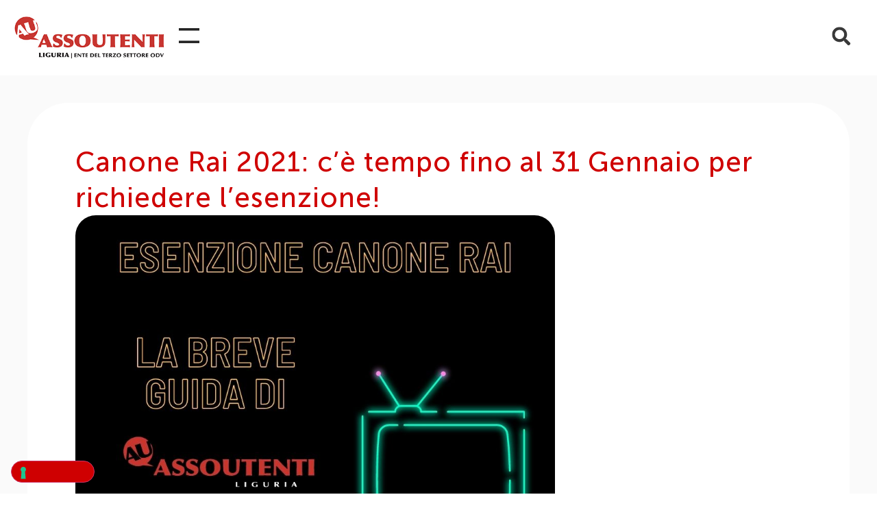

--- FILE ---
content_type: text/html; charset=UTF-8
request_url: https://www.assoutenti.liguria.it/canone-rai-2021-esenzione/
body_size: 24545
content:
<!doctype html>
<html lang="it-IT">
<head>
	<meta charset="UTF-8">
	<meta name="viewport" content="width=device-width, initial-scale=1">
	<link rel="profile" href="https://gmpg.org/xfn/11">
				<script type="text/javascript" class="_iub_cs_skip">
				var _iub = _iub || {};
				_iub.csConfiguration = _iub.csConfiguration || {};
				_iub.csConfiguration.siteId = "3152577";
				_iub.csConfiguration.cookiePolicyId = "10458464";
			</script>
			<script class="_iub_cs_skip" src="https://cs.iubenda.com/autoblocking/3152577.js"></script>
			<meta name='robots' content='index, follow, max-image-preview:large, max-snippet:-1, max-video-preview:-1' />
	<style>img:is([sizes="auto" i], [sizes^="auto," i]) { contain-intrinsic-size: 3000px 1500px }</style>
	<meta name="dlm-version" content="5.0.23">
	<!-- This site is optimized with the Yoast SEO plugin v25.1 - https://yoast.com/wordpress/plugins/seo/ -->
	<title>Esenzione Canone Rai 2021: entro quando si richiede, per chi è</title>
	<meta name="description" content="L&#039;arrivo del nuovo anno porta inevitabilmente con sé una scadenza importante: il pagamento del Canone Rai. Ma devono pagarlo proprio tutti? È prevista qualche esenzione? E soprattutto, qual è la procedura per richiedere l’esonero dal pagamento?" />
	<link rel="canonical" href="https://www.assoutenti.liguria.it/canone-rai-2021-esenzione/" />
	<meta property="og:locale" content="it_IT" />
	<meta property="og:type" content="article" />
	<meta property="og:title" content="Esenzione Canone Rai 2021: entro quando si richiede, per chi è" />
	<meta property="og:description" content="L&#039;arrivo del nuovo anno porta inevitabilmente con sé una scadenza importante: il pagamento del Canone Rai. Ma devono pagarlo proprio tutti? È prevista qualche esenzione? E soprattutto, qual è la procedura per richiedere l’esonero dal pagamento?" />
	<meta property="og:url" content="https://www.assoutenti.liguria.it/canone-rai-2021-esenzione/" />
	<meta property="og:site_name" content="Assoutenti Liguria - Tutela i diritti dei consumatori" />
	<meta property="article:published_time" content="2021-01-22T11:39:56+00:00" />
	<meta property="og:image" content="https://www.assoutenti.liguria.it/wp-content/uploads/2021/01/esenzione-canone-rai-1.jpg" />
	<meta property="og:image:width" content="940" />
	<meta property="og:image:height" content="788" />
	<meta property="og:image:type" content="image/jpeg" />
	<meta name="author" content="Redazione" />
	<meta name="twitter:card" content="summary_large_image" />
	<meta name="twitter:label1" content="Scritto da" />
	<meta name="twitter:data1" content="Redazione" />
	<meta name="twitter:label2" content="Tempo di lettura stimato" />
	<meta name="twitter:data2" content="7 minuti" />
	<script type="application/ld+json" class="yoast-schema-graph">{"@context":"https://schema.org","@graph":[{"@type":"Article","@id":"https://www.assoutenti.liguria.it/canone-rai-2021-esenzione/#article","isPartOf":{"@id":"https://www.assoutenti.liguria.it/canone-rai-2021-esenzione/"},"author":{"name":"Redazione","@id":"https://www.assoutenti.liguria.it/#/schema/person/8fce4148627fb342c784d4943b5521ff"},"headline":"Canone Rai 2021: c&#8217;è tempo fino al 31 Gennaio per richiedere l&#8217;esenzione!","datePublished":"2021-01-22T11:39:56+00:00","mainEntityOfPage":{"@id":"https://www.assoutenti.liguria.it/canone-rai-2021-esenzione/"},"wordCount":1446,"publisher":{"@id":"https://www.assoutenti.liguria.it/#organization"},"image":{"@id":"https://www.assoutenti.liguria.it/canone-rai-2021-esenzione/#primaryimage"},"thumbnailUrl":"https://www.assoutenti.liguria.it/wp-content/uploads/2021/01/esenzione-canone-rai-1.jpg","keywords":["#canoneinbolletta.it","Assoutenti","Canone Rai"],"articleSection":["News","Primo Piano"],"inLanguage":"it-IT"},{"@type":"WebPage","@id":"https://www.assoutenti.liguria.it/canone-rai-2021-esenzione/","url":"https://www.assoutenti.liguria.it/canone-rai-2021-esenzione/","name":"Esenzione Canone Rai 2021: entro quando si richiede, per chi è","isPartOf":{"@id":"https://www.assoutenti.liguria.it/#website"},"primaryImageOfPage":{"@id":"https://www.assoutenti.liguria.it/canone-rai-2021-esenzione/#primaryimage"},"image":{"@id":"https://www.assoutenti.liguria.it/canone-rai-2021-esenzione/#primaryimage"},"thumbnailUrl":"https://www.assoutenti.liguria.it/wp-content/uploads/2021/01/esenzione-canone-rai-1.jpg","datePublished":"2021-01-22T11:39:56+00:00","description":"L'arrivo del nuovo anno porta inevitabilmente con sé una scadenza importante: il pagamento del Canone Rai. Ma devono pagarlo proprio tutti? È prevista qualche esenzione? E soprattutto, qual è la procedura per richiedere l’esonero dal pagamento?","breadcrumb":{"@id":"https://www.assoutenti.liguria.it/canone-rai-2021-esenzione/#breadcrumb"},"inLanguage":"it-IT","potentialAction":[{"@type":"ReadAction","target":["https://www.assoutenti.liguria.it/canone-rai-2021-esenzione/"]}]},{"@type":"ImageObject","inLanguage":"it-IT","@id":"https://www.assoutenti.liguria.it/canone-rai-2021-esenzione/#primaryimage","url":"https://www.assoutenti.liguria.it/wp-content/uploads/2021/01/esenzione-canone-rai-1.jpg","contentUrl":"https://www.assoutenti.liguria.it/wp-content/uploads/2021/01/esenzione-canone-rai-1.jpg","width":940,"height":788},{"@type":"BreadcrumbList","@id":"https://www.assoutenti.liguria.it/canone-rai-2021-esenzione/#breadcrumb","itemListElement":[{"@type":"ListItem","position":1,"name":"Home","item":"https://www.assoutenti.liguria.it/"},{"@type":"ListItem","position":2,"name":"Canone Rai 2021: c&#8217;è tempo fino al 31 Gennaio per richiedere l&#8217;esenzione!"}]},{"@type":"WebSite","@id":"https://www.assoutenti.liguria.it/#website","url":"https://www.assoutenti.liguria.it/","name":"Assoutenti Liguria - Tutela i diritti dei consumatori","description":"Associazione no profit per la tutela dei consumatori, attività di informazione, solidarietà sociale e tutela dei diritti civili, educazione al consumo","publisher":{"@id":"https://www.assoutenti.liguria.it/#organization"},"potentialAction":[{"@type":"SearchAction","target":{"@type":"EntryPoint","urlTemplate":"https://www.assoutenti.liguria.it/?s={search_term_string}"},"query-input":{"@type":"PropertyValueSpecification","valueRequired":true,"valueName":"search_term_string"}}],"inLanguage":"it-IT"},{"@type":"Organization","@id":"https://www.assoutenti.liguria.it/#organization","name":"Assoutenti Liguria - Tutela i diritti dei consumatori","url":"https://www.assoutenti.liguria.it/","logo":{"@type":"ImageObject","inLanguage":"it-IT","@id":"https://www.assoutenti.liguria.it/#/schema/logo/image/","url":"https://www.assoutenti.liguria.it/wp-content/uploads/2022/03/logo-assoutenti-2022.jpg","contentUrl":"https://www.assoutenti.liguria.it/wp-content/uploads/2022/03/logo-assoutenti-2022.jpg","width":333,"height":106,"caption":"Assoutenti Liguria - Tutela i diritti dei consumatori"},"image":{"@id":"https://www.assoutenti.liguria.it/#/schema/logo/image/"}},{"@type":"Person","@id":"https://www.assoutenti.liguria.it/#/schema/person/8fce4148627fb342c784d4943b5521ff","name":"Redazione","sameAs":["http://assoutenti.liguria.it"],"url":"https://www.assoutenti.liguria.it/author/redazione/"}]}</script>
	<!-- / Yoast SEO plugin. -->


<link rel='dns-prefetch' href='//cdn.iubenda.com' />
<link rel='dns-prefetch' href='//www.antworks.it' />
<link rel='dns-prefetch' href='//www.googletagmanager.com' />
<link rel="alternate" type="application/rss+xml" title="Assoutenti Liguria - Tutela i diritti dei consumatori &raquo; Feed" href="https://www.assoutenti.liguria.it/feed/" />
<link rel="alternate" type="application/rss+xml" title="Assoutenti Liguria - Tutela i diritti dei consumatori &raquo; Feed dei commenti" href="https://www.assoutenti.liguria.it/comments/feed/" />
<script>
window._wpemojiSettings = {"baseUrl":"https:\/\/s.w.org\/images\/core\/emoji\/15.1.0\/72x72\/","ext":".png","svgUrl":"https:\/\/s.w.org\/images\/core\/emoji\/15.1.0\/svg\/","svgExt":".svg","source":{"concatemoji":"https:\/\/www.assoutenti.liguria.it\/wp-includes\/js\/wp-emoji-release.min.js?ver=6.8.1"}};
/*! This file is auto-generated */
!function(i,n){var o,s,e;function c(e){try{var t={supportTests:e,timestamp:(new Date).valueOf()};sessionStorage.setItem(o,JSON.stringify(t))}catch(e){}}function p(e,t,n){e.clearRect(0,0,e.canvas.width,e.canvas.height),e.fillText(t,0,0);var t=new Uint32Array(e.getImageData(0,0,e.canvas.width,e.canvas.height).data),r=(e.clearRect(0,0,e.canvas.width,e.canvas.height),e.fillText(n,0,0),new Uint32Array(e.getImageData(0,0,e.canvas.width,e.canvas.height).data));return t.every(function(e,t){return e===r[t]})}function u(e,t,n){switch(t){case"flag":return n(e,"\ud83c\udff3\ufe0f\u200d\u26a7\ufe0f","\ud83c\udff3\ufe0f\u200b\u26a7\ufe0f")?!1:!n(e,"\ud83c\uddfa\ud83c\uddf3","\ud83c\uddfa\u200b\ud83c\uddf3")&&!n(e,"\ud83c\udff4\udb40\udc67\udb40\udc62\udb40\udc65\udb40\udc6e\udb40\udc67\udb40\udc7f","\ud83c\udff4\u200b\udb40\udc67\u200b\udb40\udc62\u200b\udb40\udc65\u200b\udb40\udc6e\u200b\udb40\udc67\u200b\udb40\udc7f");case"emoji":return!n(e,"\ud83d\udc26\u200d\ud83d\udd25","\ud83d\udc26\u200b\ud83d\udd25")}return!1}function f(e,t,n){var r="undefined"!=typeof WorkerGlobalScope&&self instanceof WorkerGlobalScope?new OffscreenCanvas(300,150):i.createElement("canvas"),a=r.getContext("2d",{willReadFrequently:!0}),o=(a.textBaseline="top",a.font="600 32px Arial",{});return e.forEach(function(e){o[e]=t(a,e,n)}),o}function t(e){var t=i.createElement("script");t.src=e,t.defer=!0,i.head.appendChild(t)}"undefined"!=typeof Promise&&(o="wpEmojiSettingsSupports",s=["flag","emoji"],n.supports={everything:!0,everythingExceptFlag:!0},e=new Promise(function(e){i.addEventListener("DOMContentLoaded",e,{once:!0})}),new Promise(function(t){var n=function(){try{var e=JSON.parse(sessionStorage.getItem(o));if("object"==typeof e&&"number"==typeof e.timestamp&&(new Date).valueOf()<e.timestamp+604800&&"object"==typeof e.supportTests)return e.supportTests}catch(e){}return null}();if(!n){if("undefined"!=typeof Worker&&"undefined"!=typeof OffscreenCanvas&&"undefined"!=typeof URL&&URL.createObjectURL&&"undefined"!=typeof Blob)try{var e="postMessage("+f.toString()+"("+[JSON.stringify(s),u.toString(),p.toString()].join(",")+"));",r=new Blob([e],{type:"text/javascript"}),a=new Worker(URL.createObjectURL(r),{name:"wpTestEmojiSupports"});return void(a.onmessage=function(e){c(n=e.data),a.terminate(),t(n)})}catch(e){}c(n=f(s,u,p))}t(n)}).then(function(e){for(var t in e)n.supports[t]=e[t],n.supports.everything=n.supports.everything&&n.supports[t],"flag"!==t&&(n.supports.everythingExceptFlag=n.supports.everythingExceptFlag&&n.supports[t]);n.supports.everythingExceptFlag=n.supports.everythingExceptFlag&&!n.supports.flag,n.DOMReady=!1,n.readyCallback=function(){n.DOMReady=!0}}).then(function(){return e}).then(function(){var e;n.supports.everything||(n.readyCallback(),(e=n.source||{}).concatemoji?t(e.concatemoji):e.wpemoji&&e.twemoji&&(t(e.twemoji),t(e.wpemoji)))}))}((window,document),window._wpemojiSettings);
</script>
<style id='wp-emoji-styles-inline-css'>

	img.wp-smiley, img.emoji {
		display: inline !important;
		border: none !important;
		box-shadow: none !important;
		height: 1em !important;
		width: 1em !important;
		margin: 0 0.07em !important;
		vertical-align: -0.1em !important;
		background: none !important;
		padding: 0 !important;
	}
</style>
<link rel='stylesheet' id='wp-block-library-css' href='https://www.assoutenti.liguria.it/wp-includes/css/dist/block-library/style.min.css?ver=6.8.1' media='all' />
<link rel='stylesheet' id='jet-engine-frontend-css' href='https://www.assoutenti.liguria.it/wp-content/plugins/jet-engine/assets/css/frontend.css?ver=3.6.8' media='all' />
<style id='global-styles-inline-css'>
:root{--wp--preset--aspect-ratio--square: 1;--wp--preset--aspect-ratio--4-3: 4/3;--wp--preset--aspect-ratio--3-4: 3/4;--wp--preset--aspect-ratio--3-2: 3/2;--wp--preset--aspect-ratio--2-3: 2/3;--wp--preset--aspect-ratio--16-9: 16/9;--wp--preset--aspect-ratio--9-16: 9/16;--wp--preset--color--black: #000000;--wp--preset--color--cyan-bluish-gray: #abb8c3;--wp--preset--color--white: #ffffff;--wp--preset--color--pale-pink: #f78da7;--wp--preset--color--vivid-red: #cf2e2e;--wp--preset--color--luminous-vivid-orange: #ff6900;--wp--preset--color--luminous-vivid-amber: #fcb900;--wp--preset--color--light-green-cyan: #7bdcb5;--wp--preset--color--vivid-green-cyan: #00d084;--wp--preset--color--pale-cyan-blue: #8ed1fc;--wp--preset--color--vivid-cyan-blue: #0693e3;--wp--preset--color--vivid-purple: #9b51e0;--wp--preset--gradient--vivid-cyan-blue-to-vivid-purple: linear-gradient(135deg,rgba(6,147,227,1) 0%,rgb(155,81,224) 100%);--wp--preset--gradient--light-green-cyan-to-vivid-green-cyan: linear-gradient(135deg,rgb(122,220,180) 0%,rgb(0,208,130) 100%);--wp--preset--gradient--luminous-vivid-amber-to-luminous-vivid-orange: linear-gradient(135deg,rgba(252,185,0,1) 0%,rgba(255,105,0,1) 100%);--wp--preset--gradient--luminous-vivid-orange-to-vivid-red: linear-gradient(135deg,rgba(255,105,0,1) 0%,rgb(207,46,46) 100%);--wp--preset--gradient--very-light-gray-to-cyan-bluish-gray: linear-gradient(135deg,rgb(238,238,238) 0%,rgb(169,184,195) 100%);--wp--preset--gradient--cool-to-warm-spectrum: linear-gradient(135deg,rgb(74,234,220) 0%,rgb(151,120,209) 20%,rgb(207,42,186) 40%,rgb(238,44,130) 60%,rgb(251,105,98) 80%,rgb(254,248,76) 100%);--wp--preset--gradient--blush-light-purple: linear-gradient(135deg,rgb(255,206,236) 0%,rgb(152,150,240) 100%);--wp--preset--gradient--blush-bordeaux: linear-gradient(135deg,rgb(254,205,165) 0%,rgb(254,45,45) 50%,rgb(107,0,62) 100%);--wp--preset--gradient--luminous-dusk: linear-gradient(135deg,rgb(255,203,112) 0%,rgb(199,81,192) 50%,rgb(65,88,208) 100%);--wp--preset--gradient--pale-ocean: linear-gradient(135deg,rgb(255,245,203) 0%,rgb(182,227,212) 50%,rgb(51,167,181) 100%);--wp--preset--gradient--electric-grass: linear-gradient(135deg,rgb(202,248,128) 0%,rgb(113,206,126) 100%);--wp--preset--gradient--midnight: linear-gradient(135deg,rgb(2,3,129) 0%,rgb(40,116,252) 100%);--wp--preset--font-size--small: 13px;--wp--preset--font-size--medium: 20px;--wp--preset--font-size--large: 36px;--wp--preset--font-size--x-large: 42px;--wp--preset--spacing--20: 0.44rem;--wp--preset--spacing--30: 0.67rem;--wp--preset--spacing--40: 1rem;--wp--preset--spacing--50: 1.5rem;--wp--preset--spacing--60: 2.25rem;--wp--preset--spacing--70: 3.38rem;--wp--preset--spacing--80: 5.06rem;--wp--preset--shadow--natural: 6px 6px 9px rgba(0, 0, 0, 0.2);--wp--preset--shadow--deep: 12px 12px 50px rgba(0, 0, 0, 0.4);--wp--preset--shadow--sharp: 6px 6px 0px rgba(0, 0, 0, 0.2);--wp--preset--shadow--outlined: 6px 6px 0px -3px rgba(255, 255, 255, 1), 6px 6px rgba(0, 0, 0, 1);--wp--preset--shadow--crisp: 6px 6px 0px rgba(0, 0, 0, 1);}:root { --wp--style--global--content-size: 800px;--wp--style--global--wide-size: 1200px; }:where(body) { margin: 0; }.wp-site-blocks > .alignleft { float: left; margin-right: 2em; }.wp-site-blocks > .alignright { float: right; margin-left: 2em; }.wp-site-blocks > .aligncenter { justify-content: center; margin-left: auto; margin-right: auto; }:where(.wp-site-blocks) > * { margin-block-start: 24px; margin-block-end: 0; }:where(.wp-site-blocks) > :first-child { margin-block-start: 0; }:where(.wp-site-blocks) > :last-child { margin-block-end: 0; }:root { --wp--style--block-gap: 24px; }:root :where(.is-layout-flow) > :first-child{margin-block-start: 0;}:root :where(.is-layout-flow) > :last-child{margin-block-end: 0;}:root :where(.is-layout-flow) > *{margin-block-start: 24px;margin-block-end: 0;}:root :where(.is-layout-constrained) > :first-child{margin-block-start: 0;}:root :where(.is-layout-constrained) > :last-child{margin-block-end: 0;}:root :where(.is-layout-constrained) > *{margin-block-start: 24px;margin-block-end: 0;}:root :where(.is-layout-flex){gap: 24px;}:root :where(.is-layout-grid){gap: 24px;}.is-layout-flow > .alignleft{float: left;margin-inline-start: 0;margin-inline-end: 2em;}.is-layout-flow > .alignright{float: right;margin-inline-start: 2em;margin-inline-end: 0;}.is-layout-flow > .aligncenter{margin-left: auto !important;margin-right: auto !important;}.is-layout-constrained > .alignleft{float: left;margin-inline-start: 0;margin-inline-end: 2em;}.is-layout-constrained > .alignright{float: right;margin-inline-start: 2em;margin-inline-end: 0;}.is-layout-constrained > .aligncenter{margin-left: auto !important;margin-right: auto !important;}.is-layout-constrained > :where(:not(.alignleft):not(.alignright):not(.alignfull)){max-width: var(--wp--style--global--content-size);margin-left: auto !important;margin-right: auto !important;}.is-layout-constrained > .alignwide{max-width: var(--wp--style--global--wide-size);}body .is-layout-flex{display: flex;}.is-layout-flex{flex-wrap: wrap;align-items: center;}.is-layout-flex > :is(*, div){margin: 0;}body .is-layout-grid{display: grid;}.is-layout-grid > :is(*, div){margin: 0;}body{padding-top: 0px;padding-right: 0px;padding-bottom: 0px;padding-left: 0px;}a:where(:not(.wp-element-button)){text-decoration: underline;}:root :where(.wp-element-button, .wp-block-button__link){background-color: #32373c;border-width: 0;color: #fff;font-family: inherit;font-size: inherit;line-height: inherit;padding: calc(0.667em + 2px) calc(1.333em + 2px);text-decoration: none;}.has-black-color{color: var(--wp--preset--color--black) !important;}.has-cyan-bluish-gray-color{color: var(--wp--preset--color--cyan-bluish-gray) !important;}.has-white-color{color: var(--wp--preset--color--white) !important;}.has-pale-pink-color{color: var(--wp--preset--color--pale-pink) !important;}.has-vivid-red-color{color: var(--wp--preset--color--vivid-red) !important;}.has-luminous-vivid-orange-color{color: var(--wp--preset--color--luminous-vivid-orange) !important;}.has-luminous-vivid-amber-color{color: var(--wp--preset--color--luminous-vivid-amber) !important;}.has-light-green-cyan-color{color: var(--wp--preset--color--light-green-cyan) !important;}.has-vivid-green-cyan-color{color: var(--wp--preset--color--vivid-green-cyan) !important;}.has-pale-cyan-blue-color{color: var(--wp--preset--color--pale-cyan-blue) !important;}.has-vivid-cyan-blue-color{color: var(--wp--preset--color--vivid-cyan-blue) !important;}.has-vivid-purple-color{color: var(--wp--preset--color--vivid-purple) !important;}.has-black-background-color{background-color: var(--wp--preset--color--black) !important;}.has-cyan-bluish-gray-background-color{background-color: var(--wp--preset--color--cyan-bluish-gray) !important;}.has-white-background-color{background-color: var(--wp--preset--color--white) !important;}.has-pale-pink-background-color{background-color: var(--wp--preset--color--pale-pink) !important;}.has-vivid-red-background-color{background-color: var(--wp--preset--color--vivid-red) !important;}.has-luminous-vivid-orange-background-color{background-color: var(--wp--preset--color--luminous-vivid-orange) !important;}.has-luminous-vivid-amber-background-color{background-color: var(--wp--preset--color--luminous-vivid-amber) !important;}.has-light-green-cyan-background-color{background-color: var(--wp--preset--color--light-green-cyan) !important;}.has-vivid-green-cyan-background-color{background-color: var(--wp--preset--color--vivid-green-cyan) !important;}.has-pale-cyan-blue-background-color{background-color: var(--wp--preset--color--pale-cyan-blue) !important;}.has-vivid-cyan-blue-background-color{background-color: var(--wp--preset--color--vivid-cyan-blue) !important;}.has-vivid-purple-background-color{background-color: var(--wp--preset--color--vivid-purple) !important;}.has-black-border-color{border-color: var(--wp--preset--color--black) !important;}.has-cyan-bluish-gray-border-color{border-color: var(--wp--preset--color--cyan-bluish-gray) !important;}.has-white-border-color{border-color: var(--wp--preset--color--white) !important;}.has-pale-pink-border-color{border-color: var(--wp--preset--color--pale-pink) !important;}.has-vivid-red-border-color{border-color: var(--wp--preset--color--vivid-red) !important;}.has-luminous-vivid-orange-border-color{border-color: var(--wp--preset--color--luminous-vivid-orange) !important;}.has-luminous-vivid-amber-border-color{border-color: var(--wp--preset--color--luminous-vivid-amber) !important;}.has-light-green-cyan-border-color{border-color: var(--wp--preset--color--light-green-cyan) !important;}.has-vivid-green-cyan-border-color{border-color: var(--wp--preset--color--vivid-green-cyan) !important;}.has-pale-cyan-blue-border-color{border-color: var(--wp--preset--color--pale-cyan-blue) !important;}.has-vivid-cyan-blue-border-color{border-color: var(--wp--preset--color--vivid-cyan-blue) !important;}.has-vivid-purple-border-color{border-color: var(--wp--preset--color--vivid-purple) !important;}.has-vivid-cyan-blue-to-vivid-purple-gradient-background{background: var(--wp--preset--gradient--vivid-cyan-blue-to-vivid-purple) !important;}.has-light-green-cyan-to-vivid-green-cyan-gradient-background{background: var(--wp--preset--gradient--light-green-cyan-to-vivid-green-cyan) !important;}.has-luminous-vivid-amber-to-luminous-vivid-orange-gradient-background{background: var(--wp--preset--gradient--luminous-vivid-amber-to-luminous-vivid-orange) !important;}.has-luminous-vivid-orange-to-vivid-red-gradient-background{background: var(--wp--preset--gradient--luminous-vivid-orange-to-vivid-red) !important;}.has-very-light-gray-to-cyan-bluish-gray-gradient-background{background: var(--wp--preset--gradient--very-light-gray-to-cyan-bluish-gray) !important;}.has-cool-to-warm-spectrum-gradient-background{background: var(--wp--preset--gradient--cool-to-warm-spectrum) !important;}.has-blush-light-purple-gradient-background{background: var(--wp--preset--gradient--blush-light-purple) !important;}.has-blush-bordeaux-gradient-background{background: var(--wp--preset--gradient--blush-bordeaux) !important;}.has-luminous-dusk-gradient-background{background: var(--wp--preset--gradient--luminous-dusk) !important;}.has-pale-ocean-gradient-background{background: var(--wp--preset--gradient--pale-ocean) !important;}.has-electric-grass-gradient-background{background: var(--wp--preset--gradient--electric-grass) !important;}.has-midnight-gradient-background{background: var(--wp--preset--gradient--midnight) !important;}.has-small-font-size{font-size: var(--wp--preset--font-size--small) !important;}.has-medium-font-size{font-size: var(--wp--preset--font-size--medium) !important;}.has-large-font-size{font-size: var(--wp--preset--font-size--large) !important;}.has-x-large-font-size{font-size: var(--wp--preset--font-size--x-large) !important;}
:root :where(.wp-block-pullquote){font-size: 1.5em;line-height: 1.6;}
</style>
<link rel='stylesheet' id='contact-form-7-css' href='https://www.assoutenti.liguria.it/wp-content/plugins/contact-form-7/includes/css/styles.css?ver=6.0.6' media='all' />
<link rel='stylesheet' id='photoswipe-core-css-css' href='https://www.assoutenti.liguria.it/wp-content/plugins/photoswipe-masonry/photoswipe-dist/photoswipe.css?ver=6.8.1' media='all' />
<link rel='stylesheet' id='pswp-skin-css' href='https://www.assoutenti.liguria.it/wp-content/plugins/photoswipe-masonry/photoswipe-dist/default-skin/default-skin.css?ver=6.8.1' media='all' />
<link rel='stylesheet' id='email-before-download-css' href='https://www.assoutenti.liguria.it/wp-content/plugins/email-before-download/public/css/email-before-download-public.css?ver=6.9.8' media='all' />
<link rel='stylesheet' id='hello-elementor-css' href='https://www.assoutenti.liguria.it/wp-content/themes/hello-elementor/style.min.css?ver=3.4.1' media='all' />
<link rel='stylesheet' id='hello-elementor-theme-style-css' href='https://www.assoutenti.liguria.it/wp-content/themes/hello-elementor/theme.min.css?ver=3.4.1' media='all' />
<link rel='stylesheet' id='hello-elementor-header-footer-css' href='https://www.assoutenti.liguria.it/wp-content/themes/hello-elementor/header-footer.min.css?ver=3.4.1' media='all' />
<link rel='stylesheet' id='jet-theme-core-frontend-styles-css' href='https://www.assoutenti.liguria.it/wp-content/plugins/jet-theme-core/assets/css/frontend.css?ver=2.3.0.2' media='all' />
<link rel='stylesheet' id='elementor-frontend-css' href='https://www.assoutenti.liguria.it/wp-content/uploads/elementor/css/custom-frontend.min.css?ver=1750867578' media='all' />
<link rel='stylesheet' id='widget-image-css' href='https://www.assoutenti.liguria.it/wp-content/plugins/elementor/assets/css/widget-image.min.css?ver=3.28.4' media='all' />
<link rel='stylesheet' id='widget-nav-menu-css' href='https://www.assoutenti.liguria.it/wp-content/uploads/elementor/css/custom-pro-widget-nav-menu.min.css?ver=1750867578' media='all' />
<link rel='stylesheet' id='widget-search-form-css' href='https://www.assoutenti.liguria.it/wp-content/plugins/elementor-pro/assets/css/widget-search-form.min.css?ver=3.28.4' media='all' />
<link rel='stylesheet' id='widget-social-icons-css' href='https://www.assoutenti.liguria.it/wp-content/plugins/elementor/assets/css/widget-social-icons.min.css?ver=3.28.4' media='all' />
<link rel='stylesheet' id='e-apple-webkit-css' href='https://www.assoutenti.liguria.it/wp-content/uploads/elementor/css/custom-apple-webkit.min.css?ver=1750867578' media='all' />
<link rel='stylesheet' id='widget-divider-css' href='https://www.assoutenti.liguria.it/wp-content/plugins/elementor/assets/css/widget-divider.min.css?ver=3.28.4' media='all' />
<link rel='stylesheet' id='widget-heading-css' href='https://www.assoutenti.liguria.it/wp-content/plugins/elementor/assets/css/widget-heading.min.css?ver=3.28.4' media='all' />
<link rel='stylesheet' id='widget-post-info-css' href='https://www.assoutenti.liguria.it/wp-content/plugins/elementor-pro/assets/css/widget-post-info.min.css?ver=3.28.4' media='all' />
<link rel='stylesheet' id='widget-icon-list-css' href='https://www.assoutenti.liguria.it/wp-content/uploads/elementor/css/custom-widget-icon-list.min.css?ver=1750867578' media='all' />
<link rel='stylesheet' id='jet-blocks-css' href='https://www.assoutenti.liguria.it/wp-content/uploads/elementor/css/custom-jet-blocks.css?ver=1.3.18' media='all' />
<link rel='stylesheet' id='elementor-post-8515-css' href='https://www.assoutenti.liguria.it/wp-content/uploads/elementor/css/post-8515.css?ver=1750867579' media='all' />
<link rel='stylesheet' id='jet-tricks-frontend-css' href='https://www.assoutenti.liguria.it/wp-content/plugins/jet-tricks/assets/css/jet-tricks-frontend.css?ver=1.5.3' media='all' />
<link rel='stylesheet' id='elementor-post-8577-css' href='https://www.assoutenti.liguria.it/wp-content/uploads/elementor/css/post-8577.css?ver=1750867579' media='all' />
<link rel='stylesheet' id='elementor-post-8780-css' href='https://www.assoutenti.liguria.it/wp-content/uploads/elementor/css/post-8780.css?ver=1750867579' media='all' />
<link rel='stylesheet' id='elementor-post-8857-css' href='https://www.assoutenti.liguria.it/wp-content/uploads/elementor/css/post-8857.css?ver=1750867736' media='all' />
<style id='akismet-widget-style-inline-css'>

			.a-stats {
				--akismet-color-mid-green: #357b49;
				--akismet-color-white: #fff;
				--akismet-color-light-grey: #f6f7f7;

				max-width: 350px;
				width: auto;
			}

			.a-stats * {
				all: unset;
				box-sizing: border-box;
			}

			.a-stats strong {
				font-weight: 600;
			}

			.a-stats a.a-stats__link,
			.a-stats a.a-stats__link:visited,
			.a-stats a.a-stats__link:active {
				background: var(--akismet-color-mid-green);
				border: none;
				box-shadow: none;
				border-radius: 8px;
				color: var(--akismet-color-white);
				cursor: pointer;
				display: block;
				font-family: -apple-system, BlinkMacSystemFont, 'Segoe UI', 'Roboto', 'Oxygen-Sans', 'Ubuntu', 'Cantarell', 'Helvetica Neue', sans-serif;
				font-weight: 500;
				padding: 12px;
				text-align: center;
				text-decoration: none;
				transition: all 0.2s ease;
			}

			/* Extra specificity to deal with TwentyTwentyOne focus style */
			.widget .a-stats a.a-stats__link:focus {
				background: var(--akismet-color-mid-green);
				color: var(--akismet-color-white);
				text-decoration: none;
			}

			.a-stats a.a-stats__link:hover {
				filter: brightness(110%);
				box-shadow: 0 4px 12px rgba(0, 0, 0, 0.06), 0 0 2px rgba(0, 0, 0, 0.16);
			}

			.a-stats .count {
				color: var(--akismet-color-white);
				display: block;
				font-size: 1.5em;
				line-height: 1.4;
				padding: 0 13px;
				white-space: nowrap;
			}
		
</style>

<script  type="text/javascript" class=" _iub_cs_skip" id="iubenda-head-inline-scripts-0">
var _iub = _iub || [];
_iub.csConfiguration = {"askConsentAtCookiePolicyUpdate":true,"floatingPreferencesButtonDisplay":"bottom-left","perPurposeConsent":true,"siteId":3152577,"storage":{"type":"local_storage","useSiteId":true},"whitelabel":false,"cookiePolicyId":10458464,"lang":"it","banner":{"acceptButtonColor":"#CA2F2D","acceptButtonDisplay":true,"backgroundColor":"#FFFFFF","brandBackgroundColor":"#FFFFFF","brandTextColor":"#000000","closeButtonRejects":true,"continueWithoutAcceptingButtonCaptionColor":"#212121","continueWithoutAcceptingButtonColor":"#FFFFFF","continueWithoutAcceptingButtonDisplay":true,"customizeButtonCaptionColor":"#FFFFFF","customizeButtonDisplay":true,"explicitWithdrawal":true,"listPurposes":true,"logo":"https://www.assoutenti.liguria.it/wp-content/uploads/2022/03/logo-assoutenti-2022.jpg","linksColor":"#212121","position":"float-bottom-left","rejectButtonColor":"#CA2F2D","rejectButtonDisplay":true,"textColor":"#212121","acceptButtonCaption":"Accetta tutti","customizeButtonCaption":"Scopri di pi&#249; e personalizza","rejectButtonCaption":"Rifiuta tutti"}};
</script>
<script  type="text/javascript" charset="UTF-8" async="" class=" _iub_cs_skip" src="//cdn.iubenda.com/cs/iubenda_cs.js?ver=3.12.2" id="iubenda-head-scripts-1-js"></script>
<script src="https://www.assoutenti.liguria.it/wp-includes/js/jquery/jquery.min.js?ver=3.7.1" id="jquery-core-js"></script>
<script src="https://www.assoutenti.liguria.it/wp-includes/js/jquery/jquery-migrate.min.js?ver=3.4.1" id="jquery-migrate-js"></script>
<script src="https://www.assoutenti.liguria.it/wp-content/plugins/photoswipe-masonry/photoswipe-dist/photoswipe.min.js?ver=6.8.1" id="photoswipe-js"></script>
<script src="https://www.assoutenti.liguria.it/wp-content/plugins/photoswipe-masonry/photoswipe-masonry.js?ver=6.8.1" id="photoswipe-masonry-js-js"></script>
<script src="https://www.assoutenti.liguria.it/wp-content/plugins/photoswipe-masonry/photoswipe-dist/photoswipe-ui-default.min.js?ver=6.8.1" id="photoswipe-ui-default-js"></script>
<script src="https://www.assoutenti.liguria.it/wp-content/plugins/photoswipe-masonry/masonry.pkgd.min.js?ver=6.8.1" id="photoswipe-masonry-js"></script>
<script src="https://www.assoutenti.liguria.it/wp-content/plugins/photoswipe-masonry/imagesloaded.pkgd.min.js?ver=6.8.1" id="photoswipe-imagesloaded-js"></script>

<!-- Snippet del tag Google (gtag.js) aggiunto da Site Kit -->

<!-- Snippet Google Analytics aggiunto da Site Kit -->
<script src="https://www.googletagmanager.com/gtag/js?id=GT-P8VLR95" id="google_gtagjs-js" async></script>
<script id="google_gtagjs-js-after">
window.dataLayer = window.dataLayer || [];function gtag(){dataLayer.push(arguments);}
gtag("set","linker",{"domains":["www.assoutenti.liguria.it"]});
gtag("js", new Date());
gtag("set", "developer_id.dZTNiMT", true);
gtag("config", "GT-P8VLR95");
 window._googlesitekit = window._googlesitekit || {}; window._googlesitekit.throttledEvents = []; window._googlesitekit.gtagEvent = (name, data) => { var key = JSON.stringify( { name, data } ); if ( !! window._googlesitekit.throttledEvents[ key ] ) { return; } window._googlesitekit.throttledEvents[ key ] = true; setTimeout( () => { delete window._googlesitekit.throttledEvents[ key ]; }, 5 ); gtag( "event", name, { ...data, event_source: "site-kit" } ); }
</script>

<!-- Snippet del tag Google (gtag.js) finale aggiunto da Site Kit -->
<link rel="https://api.w.org/" href="https://www.assoutenti.liguria.it/wp-json/" /><link rel="alternate" title="JSON" type="application/json" href="https://www.assoutenti.liguria.it/wp-json/wp/v2/posts/3991" /><link rel="EditURI" type="application/rsd+xml" title="RSD" href="https://www.assoutenti.liguria.it/xmlrpc.php?rsd" />
<meta name="generator" content="WordPress 6.8.1" />
<link rel='shortlink' href='https://www.assoutenti.liguria.it/?p=3991' />
<link rel="alternate" title="oEmbed (JSON)" type="application/json+oembed" href="https://www.assoutenti.liguria.it/wp-json/oembed/1.0/embed?url=https%3A%2F%2Fwww.assoutenti.liguria.it%2Fcanone-rai-2021-esenzione%2F" />
<link rel="alternate" title="oEmbed (XML)" type="text/xml+oembed" href="https://www.assoutenti.liguria.it/wp-json/oembed/1.0/embed?url=https%3A%2F%2Fwww.assoutenti.liguria.it%2Fcanone-rai-2021-esenzione%2F&#038;format=xml" />
<meta name="generator" content="Site Kit by Google 1.152.1" /><meta name="google-site-verification" content="ZPOU-VyIVFufWJsj-roXiCOYK3BTIds3-v0BoqUL00Y"><meta name="generator" content="Elementor 3.28.4; features: e_font_icon_svg, additional_custom_breakpoints, e_local_google_fonts, e_element_cache; settings: css_print_method-external, google_font-disabled, font_display-swap">
<script async src="//www.instagram.com/embed.js"></script>

			<style>
				.e-con.e-parent:nth-of-type(n+4):not(.e-lazyloaded):not(.e-no-lazyload),
				.e-con.e-parent:nth-of-type(n+4):not(.e-lazyloaded):not(.e-no-lazyload) * {
					background-image: none !important;
				}
				@media screen and (max-height: 1024px) {
					.e-con.e-parent:nth-of-type(n+3):not(.e-lazyloaded):not(.e-no-lazyload),
					.e-con.e-parent:nth-of-type(n+3):not(.e-lazyloaded):not(.e-no-lazyload) * {
						background-image: none !important;
					}
				}
				@media screen and (max-height: 640px) {
					.e-con.e-parent:nth-of-type(n+2):not(.e-lazyloaded):not(.e-no-lazyload),
					.e-con.e-parent:nth-of-type(n+2):not(.e-lazyloaded):not(.e-no-lazyload) * {
						background-image: none !important;
					}
				}
			</style>
			<link rel="icon" href="https://www.assoutenti.liguria.it/wp-content/uploads/2015/12/favicon.png" sizes="32x32" />
<link rel="icon" href="https://www.assoutenti.liguria.it/wp-content/uploads/2015/12/favicon.png" sizes="192x192" />
<link rel="apple-touch-icon" href="https://www.assoutenti.liguria.it/wp-content/uploads/2015/12/favicon.png" />
<meta name="msapplication-TileImage" content="https://www.assoutenti.liguria.it/wp-content/uploads/2015/12/favicon.png" />
		<style id="wp-custom-css">
			#footer a{
    color:#ffffff;
}
/*.post-10060 .elementor-element.elementor-element-7d5d0e6.e-con-full.e-flex.e-con.e-child {
    display: none;
}
.post-10060 .elementor-9092 .elementor-element.elementor-element-8df39fa {
        --width: 100% !important;
}
@media (min-width: 768px) {
    .post-10060.elementor-9092 .elementor-element.elementor-element-8df39fa {
        --width: 90% !important;
    }
}*/
.elementor-element .swiper .elementor-swiper-button-prev {
    left: 35px;
}
.elementor-element .swiper .elementor-swiper-button-next{
    right: 35px;
}
span.elementor-icon-list-text.elementor-post-info__item.elementor-post-info__item--type-date {
    text-transform: lowercase;
}
div#data-box {
    max-height: 39px;
}
.jet-listing-grid__slider-icon.prev-arrow.slick-arrow {
    border-radius: 25px;
}
.jet-listing-grid__slider-icon.next-arrow.slick-arrow {
    border-radius: 25px;
}
.jet-listing-grid__slider-icon.slick-arrow svg {
    position: relative;
    left: -2px;
}
/*checkbox*/
.elementor-field-option{
	display:inline-flex
}
input#form-field-field_329eb02 {
    appearance: none;
    -webkit-appearance: none;
    display: inline;
    align-content: center;
    font-size: 2rem;
    padding: 8px;
    border-radius: 0px;
    border: none;
    background-color: #ffffff;
    position: relative;
    margin: 0px 8px 0px 0px;
    top: 0px;
    height: 16px;
}
input#form-field-field_329eb02:before {
content: "";
 display: block;
 position: absolute;
width: 16px;
height: 16px;
top: 0;
left: 0;
border: 0px solid #555555;
background-color: white;
}

input#form-field-field_329eb02:checked:before {
content: "";
display: block;
width: 5px;
height: 10px;
border: solid black;
border-width: 0 1px 1px 0;
    -webkit-transform: rotate(45deg);
    -ms-transform: rotate(45deg);
transform: rotate(45deg);
position: absolute;
top: 2px;
left: 6px;
border-radius: 0px;
}
#form-servizi a {
	color:#CF0001;
}
#video.SocialProof,#video.SocialProof a {
    display: none !important;
}		</style>
		</head>
<body class="wp-singular post-template-default single single-post postid-3991 single-format-standard wp-custom-logo wp-embed-responsive wp-theme-hello-elementor hello-elementor-default elementor-default elementor-template-full-width elementor-kit-8515 elementor-page-8857">


<a class="skip-link screen-reader-text" href="#content">Vai al contenuto</a>

		<div data-elementor-type="header" data-elementor-id="8577" class="elementor elementor-8577 elementor-location-header" data-elementor-post-type="elementor_library">
			<div class="elementor-element elementor-element-49c26c1 e-flex e-con-boxed e-con e-parent" data-id="49c26c1" data-element_type="container" data-settings="{&quot;jet_parallax_layout_list&quot;:[]}">
					<div class="e-con-inner">
		<div class="elementor-element elementor-element-c57c516 e-con-full e-flex e-con e-child" data-id="c57c516" data-element_type="container" data-settings="{&quot;jet_parallax_layout_list&quot;:[]}">
				<div class="elementor-element elementor-element-3365e82 elementor-widget elementor-widget-theme-site-logo elementor-widget-image" data-id="3365e82" data-element_type="widget" data-widget_type="theme-site-logo.default">
				<div class="elementor-widget-container">
											<a href="https://www.assoutenti.liguria.it">
			<img width="333" height="106" src="https://www.assoutenti.liguria.it/wp-content/uploads/2022/03/logo-assoutenti-2022.jpg" class="attachment-full size-full wp-image-4934" alt="" srcset="https://www.assoutenti.liguria.it/wp-content/uploads/2022/03/logo-assoutenti-2022.jpg 333w, https://www.assoutenti.liguria.it/wp-content/uploads/2022/03/logo-assoutenti-2022-300x95.jpg 300w" sizes="(max-width: 333px) 100vw, 333px" />				</a>
											</div>
				</div>
				</div>
		<div class="elementor-element elementor-element-224857a e-con-full e-flex e-con e-child" data-id="224857a" data-element_type="container" data-settings="{&quot;jet_parallax_layout_list&quot;:[]}">
				<div class="elementor-element elementor-element-af27934 elementor-nav-menu__align-end elementor-hidden-tablet elementor-hidden-mobile elementor-nav-menu--dropdown-none elementor-hidden-laptop elementor-widget elementor-widget-nav-menu" data-id="af27934" data-element_type="widget" data-settings="{&quot;submenu_icon&quot;:{&quot;value&quot;:&quot;&lt;svg class=\&quot;fa-svg-chevron-down e-font-icon-svg e-fas-chevron-down\&quot; viewBox=\&quot;0 0 448 512\&quot; xmlns=\&quot;http:\/\/www.w3.org\/2000\/svg\&quot;&gt;&lt;path d=\&quot;M207.029 381.476L12.686 187.132c-9.373-9.373-9.373-24.569 0-33.941l22.667-22.667c9.357-9.357 24.522-9.375 33.901-.04L224 284.505l154.745-154.021c9.379-9.335 24.544-9.317 33.901.04l22.667 22.667c9.373 9.373 9.373 24.569 0 33.941L240.971 381.476c-9.373 9.372-24.569 9.372-33.942 0z\&quot;&gt;&lt;\/path&gt;&lt;\/svg&gt;&quot;,&quot;library&quot;:&quot;fa-solid&quot;},&quot;layout&quot;:&quot;horizontal&quot;}" data-widget_type="nav-menu.default">
				<div class="elementor-widget-container">
								<nav aria-label="Menu" class="elementor-nav-menu--main elementor-nav-menu__container elementor-nav-menu--layout-horizontal e--pointer-none">
				<ul id="menu-1-af27934" class="elementor-nav-menu"><li class="menu-item menu-item-type-custom menu-item-object-custom menu-item-has-children menu-item-1018"><a href="/chi-siamo/" class="elementor-item">Associazione</a>
<ul class="sub-menu elementor-nav-menu--dropdown">
	<li class="menu-item menu-item-type-post_type menu-item-object-page menu-item-9446"><a href="https://www.assoutenti.liguria.it/chi-siamo/" class="elementor-sub-item">Chi Siamo</a></li>
	<li class="menu-item menu-item-type-custom menu-item-object-custom menu-item-1019"><a href="/chi-siamo/#statuto" class="elementor-sub-item elementor-item-anchor">Statuto</a></li>
	<li class="menu-item menu-item-type-custom menu-item-object-custom menu-item-1020"><a href="/chi-siamo/#statuto" class="elementor-sub-item elementor-item-anchor">Organigramma</a></li>
	<li class="menu-item menu-item-type-custom menu-item-object-custom menu-item-1021"><a href="/chi-siamo/#bilanci-trasparenza" class="elementor-sub-item elementor-item-anchor">Bilancio Sociale</a></li>
	<li class="menu-item menu-item-type-custom menu-item-object-custom menu-item-11221"><a href="https://www.assoutenti.liguria.it/chi-siamo/#bilanci-trasparenza" class="elementor-sub-item elementor-item-anchor">Rendiconti Finanziari</a></li>
	<li class="menu-item menu-item-type-custom menu-item-object-custom menu-item-9545"><a href="https://www.assoutenti.liguria.it/chi-siamo/#bilanci-trasparenza" class="elementor-sub-item elementor-item-anchor">Trasparenza &#8211; 5X1000</a></li>
</ul>
</li>
<li class="menu-item menu-item-type-custom menu-item-object-custom menu-item-1345"><a href="https://tesseramento.assoutenti.it/wp-content/plugins/ant-webcommerce/landing-page.php?origine=auliguria" class="elementor-item">Iscriviti</a></li>
<li class="menu-item menu-item-type-custom menu-item-object-custom menu-item-9502"><a href="/news" class="elementor-item">News</a></li>
<li class="menu-item menu-item-type-custom menu-item-object-custom menu-item-8570"><a href="/progetti" class="elementor-item">Progetti</a></li>
<li class="menu-item menu-item-type-custom menu-item-object-custom menu-item-9372"><a href="/servizi" class="elementor-item">Servizi</a></li>
<li class="menu-item menu-item-type-custom menu-item-object-custom menu-item-8571"><a href="/iniziative/" class="elementor-item">Iniziative</a></li>
<li class="menu-item menu-item-type-post_type menu-item-object-page menu-item-9644"><a href="https://www.assoutenti.liguria.it/contatti/" class="elementor-item">Contatti</a></li>
</ul>			</nav>
						<nav class="elementor-nav-menu--dropdown elementor-nav-menu__container" aria-hidden="true">
				<ul id="menu-2-af27934" class="elementor-nav-menu"><li class="menu-item menu-item-type-custom menu-item-object-custom menu-item-has-children menu-item-1018"><a href="/chi-siamo/" class="elementor-item" tabindex="-1">Associazione</a>
<ul class="sub-menu elementor-nav-menu--dropdown">
	<li class="menu-item menu-item-type-post_type menu-item-object-page menu-item-9446"><a href="https://www.assoutenti.liguria.it/chi-siamo/" class="elementor-sub-item" tabindex="-1">Chi Siamo</a></li>
	<li class="menu-item menu-item-type-custom menu-item-object-custom menu-item-1019"><a href="/chi-siamo/#statuto" class="elementor-sub-item elementor-item-anchor" tabindex="-1">Statuto</a></li>
	<li class="menu-item menu-item-type-custom menu-item-object-custom menu-item-1020"><a href="/chi-siamo/#statuto" class="elementor-sub-item elementor-item-anchor" tabindex="-1">Organigramma</a></li>
	<li class="menu-item menu-item-type-custom menu-item-object-custom menu-item-1021"><a href="/chi-siamo/#bilanci-trasparenza" class="elementor-sub-item elementor-item-anchor" tabindex="-1">Bilancio Sociale</a></li>
	<li class="menu-item menu-item-type-custom menu-item-object-custom menu-item-11221"><a href="https://www.assoutenti.liguria.it/chi-siamo/#bilanci-trasparenza" class="elementor-sub-item elementor-item-anchor" tabindex="-1">Rendiconti Finanziari</a></li>
	<li class="menu-item menu-item-type-custom menu-item-object-custom menu-item-9545"><a href="https://www.assoutenti.liguria.it/chi-siamo/#bilanci-trasparenza" class="elementor-sub-item elementor-item-anchor" tabindex="-1">Trasparenza &#8211; 5X1000</a></li>
</ul>
</li>
<li class="menu-item menu-item-type-custom menu-item-object-custom menu-item-1345"><a href="https://tesseramento.assoutenti.it/wp-content/plugins/ant-webcommerce/landing-page.php?origine=auliguria" class="elementor-item" tabindex="-1">Iscriviti</a></li>
<li class="menu-item menu-item-type-custom menu-item-object-custom menu-item-9502"><a href="/news" class="elementor-item" tabindex="-1">News</a></li>
<li class="menu-item menu-item-type-custom menu-item-object-custom menu-item-8570"><a href="/progetti" class="elementor-item" tabindex="-1">Progetti</a></li>
<li class="menu-item menu-item-type-custom menu-item-object-custom menu-item-9372"><a href="/servizi" class="elementor-item" tabindex="-1">Servizi</a></li>
<li class="menu-item menu-item-type-custom menu-item-object-custom menu-item-8571"><a href="/iniziative/" class="elementor-item" tabindex="-1">Iniziative</a></li>
<li class="menu-item menu-item-type-post_type menu-item-object-page menu-item-9644"><a href="https://www.assoutenti.liguria.it/contatti/" class="elementor-item" tabindex="-1">Contatti</a></li>
</ul>			</nav>
						</div>
				</div>
				<div class="elementor-element elementor-element-93c2a3e elementor-hidden-desktop elementor-view-default elementor-widget elementor-widget-icon" data-id="93c2a3e" data-element_type="widget" data-widget_type="icon.default">
				<div class="elementor-widget-container">
							<div class="elementor-icon-wrapper">
			<a class="elementor-icon" href="#elementor-action%3Aaction%3Dpopup%3Aopen%26settings%3DeyJpZCI6Ijk2NDYiLCJ0b2dnbGUiOmZhbHNlfQ%3D%3D">
			<svg xmlns="http://www.w3.org/2000/svg" width="30.21" height="22" viewBox="0 0 30.21 22"><g id="Raggruppa_5787" data-name="Raggruppa 5787" transform="translate(0 -4)"><path id="Tracciato_10500" data-name="Tracciato 10500" d="M0,0H30.21V3.566H0Z" transform="translate(0 4)"></path><path id="Tracciato_10498" data-name="Tracciato 10498" d="M0,0H30.21V3.566H0Z" transform="translate(0 22.434)"></path></g></svg>			</a>
		</div>
						</div>
				</div>
				</div>
		<div class="elementor-element elementor-element-d2ce0d5 e-con-full e-flex e-con e-child" data-id="d2ce0d5" data-element_type="container" data-settings="{&quot;jet_parallax_layout_list&quot;:[]}">
				<div class="elementor-element elementor-element-50798a4 elementor-search-form--skin-full_screen elementor-widget elementor-widget-search-form" data-id="50798a4" data-element_type="widget" data-settings="{&quot;skin&quot;:&quot;full_screen&quot;}" data-widget_type="search-form.default">
				<div class="elementor-widget-container">
							<search role="search">
			<form class="elementor-search-form" action="https://www.assoutenti.liguria.it" method="get">
												<div class="elementor-search-form__toggle" role="button" tabindex="0" aria-label="Cerca">
					<div class="e-font-icon-svg-container"><svg aria-hidden="true" class="e-font-icon-svg e-fas-search" viewBox="0 0 512 512" xmlns="http://www.w3.org/2000/svg"><path d="M505 442.7L405.3 343c-4.5-4.5-10.6-7-17-7H372c27.6-35.3 44-79.7 44-128C416 93.1 322.9 0 208 0S0 93.1 0 208s93.1 208 208 208c48.3 0 92.7-16.4 128-44v16.3c0 6.4 2.5 12.5 7 17l99.7 99.7c9.4 9.4 24.6 9.4 33.9 0l28.3-28.3c9.4-9.4 9.4-24.6.1-34zM208 336c-70.7 0-128-57.2-128-128 0-70.7 57.2-128 128-128 70.7 0 128 57.2 128 128 0 70.7-57.2 128-128 128z"></path></svg></div>				</div>
								<div class="elementor-search-form__container">
					<label class="elementor-screen-only" for="elementor-search-form-50798a4">Cerca</label>

					
					<input id="elementor-search-form-50798a4" placeholder="Cerca..." class="elementor-search-form__input" type="search" name="s" value="">
					
					
										<div class="dialog-lightbox-close-button dialog-close-button" role="button" tabindex="0" aria-label="Close this search box.">
						<svg aria-hidden="true" class="e-font-icon-svg e-eicon-close" viewBox="0 0 1000 1000" xmlns="http://www.w3.org/2000/svg"><path d="M742 167L500 408 258 167C246 154 233 150 217 150 196 150 179 158 167 167 154 179 150 196 150 212 150 229 154 242 171 254L408 500 167 742C138 771 138 800 167 829 196 858 225 858 254 829L496 587 738 829C750 842 767 846 783 846 800 846 817 842 829 829 842 817 846 804 846 783 846 767 842 750 829 737L588 500 833 258C863 229 863 200 833 171 804 137 775 137 742 167Z"></path></svg>					</div>
									</div>
			</form>
		</search>
						</div>
				</div>
				</div>
					</div>
				</div>
				</div>
				<div data-elementor-type="single-page" data-elementor-id="8857" class="elementor elementor-8857 elementor-location-single post-3991 post type-post status-publish format-standard has-post-thumbnail hentry category-news category-primo-piano tag-canoneinbolletta-it tag-assoutenti tag-canone-rai" data-elementor-post-type="elementor_library">
			<div class="elementor-element elementor-element-92cc304 e-con-full e-flex e-con e-parent" data-id="92cc304" data-element_type="container" data-settings="{&quot;background_background&quot;:&quot;classic&quot;,&quot;jet_parallax_layout_list&quot;:[]}">
		<div class="elementor-element elementor-element-85783e2 e-con-full e-flex e-con e-child" data-id="85783e2" data-element_type="container" data-settings="{&quot;background_background&quot;:&quot;classic&quot;,&quot;jet_parallax_layout_list&quot;:[]}">
				<div class="elementor-element elementor-element-e15c51d elementor-widget elementor-widget-theme-post-title elementor-page-title elementor-widget-heading" data-id="e15c51d" data-element_type="widget" data-widget_type="theme-post-title.default">
				<div class="elementor-widget-container">
					<h1 class="elementor-heading-title elementor-size-default">Canone Rai 2021: c&#8217;è tempo fino al 31 Gennaio per richiedere l&#8217;esenzione!</h1>				</div>
				</div>
				<div class="elementor-element elementor-element-a617425 elementor-widget elementor-widget-theme-post-featured-image elementor-widget-image" data-id="a617425" data-element_type="widget" data-widget_type="theme-post-featured-image.default">
				<div class="elementor-widget-container">
															<img width="940" height="788" src="https://www.assoutenti.liguria.it/wp-content/uploads/2021/01/esenzione-canone-rai-1.jpg" class="attachment-full size-full wp-image-3992" alt="" srcset="https://www.assoutenti.liguria.it/wp-content/uploads/2021/01/esenzione-canone-rai-1.jpg 940w, https://www.assoutenti.liguria.it/wp-content/uploads/2021/01/esenzione-canone-rai-1-300x251.jpg 300w, https://www.assoutenti.liguria.it/wp-content/uploads/2021/01/esenzione-canone-rai-1-768x644.jpg 768w, https://www.assoutenti.liguria.it/wp-content/uploads/2021/01/esenzione-canone-rai-1-696x583.jpg 696w, https://www.assoutenti.liguria.it/wp-content/uploads/2021/01/esenzione-canone-rai-1-501x420.jpg 501w" sizes="(max-width: 940px) 100vw, 940px" />															</div>
				</div>
		<div class="elementor-element elementor-element-b25ab74 e-con-full e-flex e-con e-child" data-id="b25ab74" data-element_type="container" data-settings="{&quot;jet_parallax_layout_list&quot;:[]}">
		<div class="elementor-element elementor-element-53b252c e-con-full e-flex e-con e-child" data-id="53b252c" data-element_type="container" data-settings="{&quot;jet_parallax_layout_list&quot;:[]}">
				<div class="elementor-element elementor-element-70429ba elementor-widget elementor-widget-post-info" data-id="70429ba" data-element_type="widget" data-widget_type="post-info.default">
				<div class="elementor-widget-container">
							<ul class="elementor-inline-items elementor-icon-list-items elementor-post-info">
								<li class="elementor-icon-list-item elementor-repeater-item-17b04b1 elementor-inline-item" itemprop="datePublished">
						<a href="https://www.assoutenti.liguria.it/2021/01/22/">
														<span class="elementor-icon-list-text elementor-post-info__item elementor-post-info__item--type-date">
										<time>22 Gen 2021</time>					</span>
									</a>
				</li>
				</ul>
						</div>
				</div>
				</div>
		<div class="elementor-element elementor-element-2676718 e-con-full e-flex e-con e-child" data-id="2676718" data-element_type="container" data-settings="{&quot;jet_parallax_layout_list&quot;:[]}">
				<div class="elementor-element elementor-element-0ad9104 elementor-widget elementor-widget-text-editor" data-id="0ad9104" data-element_type="widget" data-widget_type="text-editor.default">
				<div class="elementor-widget-container">
									<p>a cura di Comunicazione AU Liguria</p>								</div>
				</div>
				</div>
				</div>
				<div class="elementor-element elementor-element-e065c55 elementor-widget elementor-widget-theme-post-content" data-id="e065c55" data-element_type="widget" data-widget_type="theme-post-content.default">
				<div class="elementor-widget-container">
					<p><span style="font-weight: 400;">L&#8217;arrivo del nuovo anno porta inevitabilmente con sé una scadenza importante: il</span><b> pagamento del Canone Rai</b><span style="font-weight: 400;">. Ma devono pagarlo proprio tutti? È prevista qualche esenzione? E soprattutto, qual è la procedura per richiedere l’<b>esonero dal pagamento</b>? </span></p>
<p><span style="font-weight: 400;">Il costo di 90€, dal 1° gennaio 2016, viene automaticamente addebitato sulla bolletta della luce poiché l&#8217;utenza elettrica ad uso domestico fa presumere la detenzione di un apparecchio ricevente. </span><span style="font-weight: 400;">Ciò significa che laddove è attiva un&#8217;utenza per la fornitura di energia elettrica, si presume che vi sia un</span> apparecchio televisivo<span style="font-weight: 400;"> e che, di conseguenza, si debba </span><b>provvedere al pagamento del canone TV</b><span style="font-weight: 400;">. </span></p>
<p><span style="font-weight: 400;">Il pagamento del canone è dovuto </span><b>una sola volta</b><span style="font-weight: 400;"> in relazione a tutti gli apparecchi televisivi in possesso dei componenti della stessa famiglia anagrafica, indipendentemente dal numero di abitazioni.</span></p>
<p><span style="font-weight: 400;">Cerchiamo di fare un po&#8217; di chiarezza con questa breve guida.</span></p>
<h2><b>Chi è tenuto al pagamento del Canone Rai? E quali sono le modalità con cui effettuare il versamento? </b></h2>
<p><b>Deve pagare il canone Rai chiunque sia in possesso di un apparecchio televisivo</b><span style="font-weight: 400;">, funzionante o meno, che sia in grado di “ricevere, decodificare e visualizzare” il segnale del digitale terrestre o satellitare, direttamente oppure tramite decoder o sintonizzatore esterno. </span></p>
<p><span style="font-weight: 400;">Due le</span><b> modalità di pagamento</b><span style="font-weight: 400;"> previste:</span></p>
<ol>
<li style="font-weight: 400;" aria-level="1"><span style="font-weight: 400;">Per chi è titolare di contratto elettrico il pagamento può essere rateizzato in 10 rate da 9 euro ciascuna nelle bollette da gennaio a ottobre;</span></li>
<li style="font-weight: 400;" aria-level="1"><span style="font-weight: 400;">se, tuttavia, non è presente una bolletta di riferimento, il canone TV andrà pagato utilizzando il modello F24.</span></li>
</ol>
<p><span style="font-weight: 400;">La platea di persone che dovrà affrettarsi nel pagamento del canone è molto ampia, tuttavia la legge ha previsto anche dei casi di </span>esonero<span style="font-weight: 400;">.</span></p>
<h2><b>Chi ha diritto all&#8217;esenzione</b></h2>
<p><span style="font-weight: 400;">Per non essere tenuti al pagamento del Canone Rai 2021 occorre rispettare determinati</span><b> requisiti e condizioni</b><span style="font-weight: 400;"> previsti dalla legge. Ecco la lista degli esenti:</span></p>
<ul>
<li style="font-weight: 400;" aria-level="1"><span style="font-weight: 400;">anziani Over 75 con un reddito fino a 8.000 euro;</span></li>
<li style="font-weight: 400;" aria-level="1"><span style="font-weight: 400;">invalidi civili degenti in un casa di riposo;</span></li>
<li style="font-weight: 400;" aria-level="1"><span style="font-weight: 400;">titolari di un’utenza elettrica non residente (esempio valido per le case in affitto o per le seconde case utilizzate per le vacanze);</span></li>
<li style="font-weight: 400;" aria-level="1"><span style="font-weight: 400;">militari delle Forze Armate Italiane, ma solo per gli apparecchi che si trovano in luoghi comuni, come ospedali militari, Case del soldato e Sale convegno dei militari delle Forze Armate. I membri delle Forze armate che vivono in un appartamenti privati all’interno di una struttura militare, invece, sono tenuti al pagamento;</span></li>
<li style="font-weight: 400;" aria-level="1"><span style="font-weight: 400;">militari di cittadinanza straniera appartenenti alle Forze NATO;</span></li>
<li style="font-weight: 400;" aria-level="1"><span style="font-weight: 400;">agenti diplomatici e consolari (ma solo per quei Paesi per cui è previsto lo stesso trattamento per i diplomatici italiani);</span></li>
<li style="font-weight: 400;" aria-level="1"><span style="font-weight: 400;">rivenditori e negozi che si occupano di riparazione di apparecchi televisivi;</span></li>
<li style="font-weight: 400;" aria-level="1"><span style="font-weight: 400;">non possessori di televisori o apparecchi preposti alla ricezione di radioaudizioni televisive.</span></li>
</ul>
<p><span style="font-weight: 400;">Vediamo ora più nel dettaglio le modalità con cui richiedere l&#8217;esenzione dal pagamento per alcune di queste categorie.</span></p>
<h2><b>Esonero Canone Rai per gli Over 75</b></h2>
<p><span style="font-weight: 400;">I cittadini con più di 75 anni possono richiedere l&#8217;esenzione dal pagamento del canone TV. Oltre all&#8217;età è necessario, però, possedere  </span><b>altri due requisiti</b><span style="font-weight: 400;">:</span></p>
<ol>
<li style="font-weight: 400;" aria-level="1"><span style="font-weight: 400;">avere un reddito (proprio e del coniuge) inferiore complessivamente a 8.000 euro annui;</span></li>
<li style="font-weight: 400;" aria-level="1"><span style="font-weight: 400;">non convivere con altre persone (diverse dal coniuge o dal soggetto unito civilmente) titolari di un proprio reddito. Fanno eccezione collaboratori domestici, colf e badanti.</span></li>
</ol>
<p><span style="font-weight: 400;">Chi è in possesso di tutti questi parametri può quindi provvedere a compilare e presentare una  </span><a href="https://www.agenziaentrate.gov.it/portale/documents/20143/2302621/TV_esenzione_75_mod.pdf/b8298e2b-55df-8f5e-c79a-510745506e9e"><em><strong>dichiarazione sostituiva</strong></em><span style="font-weight: 400;">,</span></a><span style="font-weight: 400;"> con cui attesta quanto detto anticipatamente.</span></p>
<h3><b>Modalità di presentazione della dichiarazione sostituiva</b></h3>
<p><span style="font-weight: 400;">La dichiarazione sostitutiva opportunamente compilata può essere recapitata tramite tre modalità:</span></p>
<ol>
<li style="font-weight: 400;" aria-level="1"><span style="font-weight: 400;">spedita per posta all&#8217;Agenzia delle Entrate di Torino (indirizzo: Direzione Provinciale I di Torino – Ufficio Canone TV – Casella postale 22 &#8211; 10121 Torino), insieme alla copia di un documento di riconoscimento;</span></li>
<li style="font-weight: 400;" aria-level="1"><span style="font-weight: 400;">inviata tramite PEC (posta elettronica certificata) con firma digitale all&#8217;indirizzo </span><a href="mailto:cp22.canonetv@postacertificata.rai.it"><span style="font-weight: 400;">cp22.canonetv@postacertificata.rai.it</span></a><span style="font-weight: 400;">;</span></li>
<li style="font-weight: 400;" aria-level="1"><span style="font-weight: 400;">consegnata manualmente dall&#8217;interessato presso un qualsiasi ufficio dell&#8217;Agenzia delle Entrate.</span></li>
</ol>
<p><em><a href="https://www.agenziaentrate.gov.it/portale/documents/20143/2302621/TV_esenzione_75_istr.pdf/8b383b38-ed0d-a5fb-fc21-340fb65da25a"><b>Clicca qui</b></a></em><span style="font-weight: 400;"> per avere tutte le istruzioni necessarie alla compilazione.</span></p>
<h3><b>Per quanto tempo è valida l&#8217;esenzione per gli over 75?</b></h3>
<p><span style="font-weight: 400;">E&#8217; inoltre importante considerare che:</span></p>
<ul>
<li style="font-weight: 400;" aria-level="1"><span style="font-weight: 400;">l&#8217;esonero è valido per l&#8217;intero anno di riferimento se  il compimento del 75° anno di età avviene tra il 1° agosto dell&#8217;anno precedente e il 31 gennaio dell&#8217;anno di riferimento, ovvero, in termini pratici, se vengono compiuti 75 anni di età tra il 1° agosto 2020 e il 31 gennaio 2021;</span></li>
<li style="font-weight: 400;" aria-level="1"><span style="font-weight: 400;">se, invece, il compimento del 75° anno di età avviene tra il 1° febbraio e il 31 luglio dell&#8217;anno di riferimento (ovvero tra il 1° febbraio 2021 e il 31 luglio 2021) si ha diritto all&#8217;esenzione del pagamento del canone per il secondo semestre di tale anno;</span></li>
</ul>
<h2><b>Esonero Canone Rai 2021 per militari e diplomatici stranieri</b><b> </b></h2>
<p><span style="font-weight: 400;">Convenzioni internazionali hanno permesso a militari e diplomatici stranieri di esentarsi dal pagamento del Canone Rai, evitandone pertanto l&#8217;addebito sulla bolletta dell&#8217;energia intestata al dichiarante.</span></p>
<p><span style="font-weight: 400;">Anche in questo caso è sufficiente compilare e presentare un modulo di </span><em><a href="https://www.agenziaentrate.gov.it/portale/documents/20143/236326/6_dich_sost_TV_mod+%283%29.pdf/2911a1a9-f563-e793-c49d-61e5c489b7fb"><b>dichiarazione sostitutiva</b></a></em><span style="font-weight: 400;">, utile anche qualora fosse necessario comunicare il venir meno di alcuni presupposti dichiarati in precedenza, ad esempio la cessazione anticipata dell&#8217;incarico diplomatico.</span></p>
<h3><b>Modalità di presentazione della dichiarazione sostituiva</b></h3>
<p><span style="font-weight: 400;">Il modello di dichiarazione sostitutiva deve essere inviato dall&#8217;interessato, con un documento valido di riconoscimento, tramite pacco raccomandato, all&#8217;indirizzo:  Agenzia delle Entrate- Direzione Provinciale I di Torino – Ufficio Canone TV – Casella postale 22 &#8211; 10121 Torino. </span></p>
<p><b>Attenzione però!</b><span style="font-weight: 400;"> Il cambiamento di una delle condizioni di esenzione (ad esempio il rinnovo della carta di identità diplomatica) obbliga il dichiarante a presentare una nuova dichiarazione con i dati aggiornati!</span></p>
<p><span style="font-weight: 400;">Se necessiti di altre informazioni utili alla compilazione della dichiarazione sostitutiva destinata a diplomatici e militari stranieri </span><em><a href="https://www.agenziaentrate.gov.it/portale/documents/20143/236326/7_dich_sost+RAI_istr.pdf/06bea8bb-602f-39c7-a18f-df7e0489e9f3"><b>clicca qui</b></a></em><b>.</b></p>
<h2><b>Esonero Canone Rai 2021 per chi non possiede un apparecchio televisivo</b></h2>
<p><span style="font-weight: 400;">Anche i titolari di un’utenza elettrica per uso domestico che </span><b>non possiedono un apparecchio televisivo in nessuna delle abitazioni in cui è attiva l’utenza elettrica </b><span style="font-weight: 400;">a loro intestata possono evitare l&#8217;addebito del canone in bolletta.</span></p>
<p>Come farlo?<span style="font-weight: 400;"> Anche in questo caso è sufficiente compilare e presentare questo modulo di </span><em><a href="https://www.agenziaentrate.gov.it/portale/documents/20143/296387/Provvedimento+24+febbraio+2017+Canone+Rai_ENTRATE_dich_sost+RAI_mod.pdf/fffdcd21-4258-400f-b6bf-bd6362ecab4e"><b>dichiarazione sostitutiva</b></a></em><span style="font-weight: 400;"> (Quadro A). Tale modello può essere presentato anche da un erede di un soggetto deceduto (a cui è ancora temporaneamente intestata l’utenza elettrica) per dichiarare il mancato possesso di apparecchi televisivi all’interno dell’abitazione dello stesso.</span></p>
<h3><b>Modalità di presentazione della dichiarazione sostitutiva</b></h3>
<p><span style="font-weight: 400;">Il modello di dichiarazione sostitutiva va presentato direttamente dal contribuente o dall’erede sul sito internet dell’Agenzia delle Entrate, utilizzando le credenziali Fisconline o Entratel, oppure tramite gli intermediari abilitati.  </span></p>
<p><span style="font-weight: 400;">Nel caso in cui si fosse impossibilitati a procedere all’invio telematico, il modello può essere inviato, tramite raccomandata senza busta, all’indirizzo: Agenzia delle entrate – Direzione Provinciale I di Torino – Ufficio Canone TV – Casella postale 22 – 10121 Torino, insieme ad un documento di riconoscimento valido.</span></p>
<p><span style="font-weight: 400;">Se cerchi altre informazioni su come compilare la dichiarazione sostitutiva relativa al canone di abbonamento alla televisione per uso privato </span><em><a href="https://www.agenziaentrate.gov.it/portale/documents/20143/296387/Provvedimento+24+febbraio+2017+Canone+Rai_ENTRATE_dich_sost+RAI_istr.pdf/c48cac41-4944-64ea-a78c-6e11bb2fd5b2"><b>clicca qui</b></a></em><span style="font-weight: 400;">!</span></p>
<h2><b>Termini e tempistiche per dichiarare la non detenzione della TV</b></h2>
<p><span style="font-weight: 400;">Dal 2017 i termini di efficacia delle dichiarazioni di non detenzione sono i seguenti:</span></p>
<ul>
<li style="font-weight: 400;" aria-level="1"><span style="font-weight: 400;">affinché la dichiarazione sostitutiva di non detenzione abbia effetto a partire dal 1° gennaio dell’anno di riferimento, è necessario che venga</span><b> presentata a partire dal 1° luglio dell’anno precedente ed entro il 31 gennaio dell’anno di riferimento</b><span style="font-weight: 400;">. In termini più pratici, affinché la dichiarazione di non detenzione abbia effetto a partire dal 1° gennaio 2021, è necessario che venga presentata a partire dal 1° luglio 2020 ed entro e non oltre il 31 gennaio 2021;</span></li>
<li style="font-weight: 400;" aria-level="1"><span style="font-weight: 400;">la dichiarazione sostitutiva di non detenzione </span><b>presentata dal 1° febbraio ed entro il 30 giugno di un dato anno di riferimento</b><span style="font-weight: 400;"> ha effetto per il canone dovuto per il semestre luglio-dicembre del medesimo anno. Quindi, coloro che presenteranno la dichiarazione di non detenzione tra il 1° febbraio e il 30 giugno 2021 saranno esentati dal pagamento del canone solamente per il secondo semestre del 2021.</span></li>
</ul>
<p><span style="font-weight: 400;">La dichiarazione di non detenzione perde efficacia alla fine dei suddetti periodi di validità: ne consegue che, se non viene reiterata, torna ad operare la presunzione di detenzione, con conseguente addebito nella fattura elettrica.</span></p>
<h2><b>Canone Rai non dovuto: come chiedere il rimborso?</b></h2>
<p><span style="font-weight: 400;">Chi ha pagato il Canone Rai pur avendo diritto all’esenzione può richiedere il rimborso attraverso la compilazione di un</span> <em><a href="https://www.agenziaentrate.gov.it/portale/documents/20143/236326/8_Ric_rimb_TV_Energia_mod+%283%29.pdf/5cfa8636-073b-9848-6a2b-fc8efabef2cd"><b>modulo dedicato</b></a></em><span style="font-weight: 400;">. </span></p>
<p><span style="font-weight: 400;">Tale modulo  deve essere presentato in via telematica dal titolare dell’utenza elettrica, dai suoi eredi o dagli intermediari abilitati, mediante la specifica applicazione web  disponibile sul sito internet dell’Agenzia delle entrate, utilizzando le credenziali Entratel o Fisconline.</span></p>
<p><span style="font-weight: 400;">In alternativa, l’istanza di rimborso può essere presentata, insieme ad un valido documento di riconoscimento, a mezzo del servizio postale con raccomandata al seguente indirizzo: Agenzia delle entrate – Direzione Provinciale I di Torino – Ufficio Canone TV – Casella postale 22 – 10121 Torino.</span></p>
<p><span style="font-weight: 400;">Sarà poi l’impresa elettrica mediante accredito sulla prima fattura utile, oppure con altre modalità, a erogare il rimborso entro 45 giorni.</span></p>
<p><em><a href="https://www.agenziaentrate.gov.it/portale/documents/20143/236326/9_Ric_RIMB_RAI_istr_Energia.pdf/0caf7191-2173-9ada-a7c9-6bd72de02785"><b>Clicca qui</b></a></em><span style="font-weight: 400;"> per altre istruzioni utili alla compilazione del modulo di rimborso.</span></p>
<p><span style="font-weight: 400;">Se hai bisogno di</span><b> maggiori informazioni</b><span style="font-weight: 400;"> rivolgiti al nostro ufficio locale chiamando lo 010 540256 oppure visita il sito www.canone.rai.it</span></p>
				</div>
				</div>
				</div>
				</div>
				</div>
				<div data-elementor-type="footer" data-elementor-id="8780" class="elementor elementor-8780 elementor-location-footer" data-elementor-post-type="elementor_library">
			<div class="elementor-element elementor-element-9bfceeb e-flex e-con-boxed e-con e-parent" data-id="9bfceeb" data-element_type="container" id="footer" data-settings="{&quot;background_background&quot;:&quot;classic&quot;,&quot;jet_parallax_layout_list&quot;:[]}">
					<div class="e-con-inner">
				<div class="elementor-element elementor-element-0c4271b elementor-widget elementor-widget-image" data-id="0c4271b" data-element_type="widget" data-widget_type="image.default">
				<div class="elementor-widget-container">
															<img width="240" height="60" src="https://www.assoutenti.liguria.it/wp-content/uploads/2024/08/logo-footer.png" class="attachment-large size-large wp-image-8787" alt="" />															</div>
				</div>
		<div class="elementor-element elementor-element-5fc06d9 e-con-full e-flex e-con e-child" data-id="5fc06d9" data-element_type="container" data-settings="{&quot;jet_parallax_layout_list&quot;:[]}">
		<div class="elementor-element elementor-element-55d439d e-con-full e-flex e-con e-child" data-id="55d439d" data-element_type="container" data-settings="{&quot;jet_parallax_layout_list&quot;:[]}">
				<div class="elementor-element elementor-element-b60c4ea elementor-widget elementor-widget-text-editor" data-id="b60c4ea" data-element_type="widget" data-widget_type="text-editor.default">
				<div class="elementor-widget-container">
									<p><a href="https://www.assoutenti.liguria.it/chi-siamo/">L&#8217;Associazione</a></p><p><a href="https://tesseramento.assoutenti.it/" target="_blank" rel="noopener">Iscriviti online</a></p><p><a href="/servizi" target="_blank" rel="noopener">I nostri servizi</a></p><p><a href="https://www.assoutenti.liguria.it/contatti/" target="_blank" rel="noopener">Sportelli e orari</a></p>								</div>
				</div>
				</div>
		<div class="elementor-element elementor-element-dc86c7d e-con-full e-flex e-con e-child" data-id="dc86c7d" data-element_type="container" data-settings="{&quot;jet_parallax_layout_list&quot;:[]}">
				<div class="elementor-element elementor-element-3ea2bb0 elementor-widget elementor-widget-text-editor" data-id="3ea2bb0" data-element_type="widget" data-widget_type="text-editor.default">
				<div class="elementor-widget-container">
									<p><a href="/progetti" target="_blank" rel="noopener">Progetti</a></p><p><a href="/iniziative" target="_blank" rel="noopener">Iniziative</a></p><p><a href="/news" target="_blank" rel="noopener">News</a></p>								</div>
				</div>
				</div>
		<div class="elementor-element elementor-element-8a06106 e-con-full e-flex e-con e-child" data-id="8a06106" data-element_type="container" data-settings="{&quot;jet_parallax_layout_list&quot;:[]}">
				<div class="elementor-element elementor-element-f41e87b elementor-widget elementor-widget-text-editor" data-id="f41e87b" data-element_type="widget" data-widget_type="text-editor.default">
				<div class="elementor-widget-container">
									<p>Telefono</p><p><a href="http://+39010540256"><strong>T. +39 010 540256</strong></a></p><p>Email</p><p><a href="mailto:info@assoutenti.liguria.it"><strong>info@assoutenti.liguria.it</strong></a></p>								</div>
				</div>
				</div>
		<div class="elementor-element elementor-element-3777e63 e-con-full e-flex e-con e-child" data-id="3777e63" data-element_type="container" data-settings="{&quot;jet_parallax_layout_list&quot;:[]}">
				<div class="elementor-element elementor-element-557ca50 elementor-shape-circle elementor-grid-0 e-grid-align-center elementor-widget elementor-widget-social-icons" data-id="557ca50" data-element_type="widget" data-widget_type="social-icons.default">
				<div class="elementor-widget-container">
							<div class="elementor-social-icons-wrapper elementor-grid">
							<span class="elementor-grid-item">
					<a class="elementor-icon elementor-social-icon elementor-social-icon-facebook-f elementor-repeater-item-8c17724" href="https://www.facebook.com/assoutenti.liguria?fref=ts" target="_blank">
						<span class="elementor-screen-only">Facebook-f</span>
						<svg class="e-font-icon-svg e-fab-facebook-f" viewBox="0 0 320 512" xmlns="http://www.w3.org/2000/svg"><path d="M279.14 288l14.22-92.66h-88.91v-60.13c0-25.35 12.42-50.06 52.24-50.06h40.42V6.26S260.43 0 225.36 0c-73.22 0-121.08 44.38-121.08 124.72v70.62H22.89V288h81.39v224h100.17V288z"></path></svg>					</a>
				</span>
							<span class="elementor-grid-item">
					<a class="elementor-icon elementor-social-icon elementor-social-icon-instagram elementor-repeater-item-121e459" href="https://www.instagram.com/assoutentiliguria/" target="_blank">
						<span class="elementor-screen-only">Instagram</span>
						<svg class="e-font-icon-svg e-fab-instagram" viewBox="0 0 448 512" xmlns="http://www.w3.org/2000/svg"><path d="M224.1 141c-63.6 0-114.9 51.3-114.9 114.9s51.3 114.9 114.9 114.9S339 319.5 339 255.9 287.7 141 224.1 141zm0 189.6c-41.1 0-74.7-33.5-74.7-74.7s33.5-74.7 74.7-74.7 74.7 33.5 74.7 74.7-33.6 74.7-74.7 74.7zm146.4-194.3c0 14.9-12 26.8-26.8 26.8-14.9 0-26.8-12-26.8-26.8s12-26.8 26.8-26.8 26.8 12 26.8 26.8zm76.1 27.2c-1.7-35.9-9.9-67.7-36.2-93.9-26.2-26.2-58-34.4-93.9-36.2-37-2.1-147.9-2.1-184.9 0-35.8 1.7-67.6 9.9-93.9 36.1s-34.4 58-36.2 93.9c-2.1 37-2.1 147.9 0 184.9 1.7 35.9 9.9 67.7 36.2 93.9s58 34.4 93.9 36.2c37 2.1 147.9 2.1 184.9 0 35.9-1.7 67.7-9.9 93.9-36.2 26.2-26.2 34.4-58 36.2-93.9 2.1-37 2.1-147.8 0-184.8zM398.8 388c-7.8 19.6-22.9 34.7-42.6 42.6-29.5 11.7-99.5 9-132.1 9s-102.7 2.6-132.1-9c-19.6-7.8-34.7-22.9-42.6-42.6-11.7-29.5-9-99.5-9-132.1s-2.6-102.7 9-132.1c7.8-19.6 22.9-34.7 42.6-42.6 29.5-11.7 99.5-9 132.1-9s102.7-2.6 132.1 9c19.6 7.8 34.7 22.9 42.6 42.6 11.7 29.5 9 99.5 9 132.1s2.7 102.7-9 132.1z"></path></svg>					</a>
				</span>
							<span class="elementor-grid-item">
					<a class="elementor-icon elementor-social-icon elementor-social-icon-tiktok elementor-repeater-item-8b475a2" href="https://www.tiktok.com/@assoutenti.liguri" target="_blank">
						<span class="elementor-screen-only">Tiktok</span>
						<svg class="e-font-icon-svg e-fab-tiktok" viewBox="0 0 448 512" xmlns="http://www.w3.org/2000/svg"><path d="M448,209.91a210.06,210.06,0,0,1-122.77-39.25V349.38A162.55,162.55,0,1,1,185,188.31V278.2a74.62,74.62,0,1,0,52.23,71.18V0l88,0a121.18,121.18,0,0,0,1.86,22.17h0A122.18,122.18,0,0,0,381,102.39a121.43,121.43,0,0,0,67,20.14Z"></path></svg>					</a>
				</span>
							<span class="elementor-grid-item">
					<a class="elementor-icon elementor-social-icon elementor-social-icon-youtube elementor-repeater-item-e34926f" target="_blank">
						<span class="elementor-screen-only">Youtube</span>
						<svg class="e-font-icon-svg e-fab-youtube" viewBox="0 0 576 512" xmlns="http://www.w3.org/2000/svg"><path d="M549.655 124.083c-6.281-23.65-24.787-42.276-48.284-48.597C458.781 64 288 64 288 64S117.22 64 74.629 75.486c-23.497 6.322-42.003 24.947-48.284 48.597-11.412 42.867-11.412 132.305-11.412 132.305s0 89.438 11.412 132.305c6.281 23.65 24.787 41.5 48.284 47.821C117.22 448 288 448 288 448s170.78 0 213.371-11.486c23.497-6.321 42.003-24.171 48.284-47.821 11.412-42.867 11.412-132.305 11.412-132.305s0-89.438-11.412-132.305zm-317.51 213.508V175.185l142.739 81.205-142.739 81.201z"></path></svg>					</a>
				</span>
					</div>
						</div>
				</div>
				</div>
				</div>
				<div class="elementor-element elementor-element-9a09b09 elementor-widget-divider--view-line elementor-widget elementor-widget-divider" data-id="9a09b09" data-element_type="widget" data-widget_type="divider.default">
				<div class="elementor-widget-container">
							<div class="elementor-divider">
			<span class="elementor-divider-separator">
						</span>
		</div>
						</div>
				</div>
		<div class="elementor-element elementor-element-17d68bd e-con-full e-flex e-con e-child" data-id="17d68bd" data-element_type="container" data-settings="{&quot;jet_parallax_layout_list&quot;:[]}">
				<div class="elementor-element elementor-element-91cdc0f elementor-widget elementor-widget-text-editor" data-id="91cdc0f" data-element_type="widget" data-widget_type="text-editor.default">
				<div class="elementor-widget-container">
									<p>© 2025 Assoutenti &#8211; CF: 95087230108 &#8211; <a class="iubenda-nostyle no-brand iubenda-noiframe iubenda-embed iubenda-noiframe " title="Privacy Policy " href="https://www.iubenda.com/privacy-policy/10458464" target="_blank" rel="noopener" data-cmp-ab="2">Privacy Policy</a> &#8211; <a class="iubenda-nostyle no-brand iubenda-noiframe iubenda-embed iubenda-noiframe " title="Cookie Policy " href="https://www.iubenda.com/privacy-policy/10458464/cookie-policy" target="_blank" rel="noopener" data-cmp-ab="2">Cookie Policy</a></p>								</div>
				</div>
				<div class="elementor-element elementor-element-ee966ef elementor-widget elementor-widget-text-editor" data-id="ee966ef" data-element_type="widget" data-widget_type="text-editor.default">
				<div class="elementor-widget-container">
									<p>logo-3mediastudio logo-antworks</p>								</div>
				</div>
				</div>
					</div>
				</div>
				</div>
		
<script type="speculationrules">
{"prefetch":[{"source":"document","where":{"and":[{"href_matches":"\/*"},{"not":{"href_matches":["\/wp-*.php","\/wp-admin\/*","\/wp-content\/uploads\/*","\/wp-content\/*","\/wp-content\/plugins\/*","\/wp-content\/themes\/hello-elementor\/*","\/*\\?(.+)"]}},{"not":{"selector_matches":"a[rel~=\"nofollow\"]"}},{"not":{"selector_matches":".no-prefetch, .no-prefetch a"}}]},"eagerness":"conservative"}]}
</script>
<!-- Root element of PhotoSwipe. Must have class pswp. -->
<div class="pswp" tabindex="-1" role="dialog" aria-hidden="true">

<!-- Background of PhotoSwipe.
    Its a separate element, as animating opacity is faster than rgba(). -->
<div class="pswp__bg"></div>

<!-- Slides wrapper with overflow:hidden. -->
<div class="pswp__scroll-wrap">

    <!-- Container that holds slides.
            PhotoSwipe keeps only 3 slides in DOM to save memory. -->
    <div class="pswp__container">
        <!-- dont modify these 3 pswp__item elements, data is added later on -->
        <div class="pswp__item"></div>
        <div class="pswp__item"></div>
        <div class="pswp__item"></div>
    </div>

    <!-- Default (PhotoSwipeUI_Default) interface on top of sliding area. Can be changed. -->
    <div class="pswp__ui pswp__ui--hidden">
        <div class="pswp__top-bar">

            <!--  Controls are self-explanatory. Order can be changed. -->

            <div class="pswp__counter"></div>

            <button class="pswp__button pswp__button--close" title="Close (Esc)"></button>

            <button class="pswp__button pswp__button--share" title="Share"></button>

            <button class="pswp__button pswp__button--fs" title="Toggle fullscreen"></button>

            <button class="pswp__button pswp__button--zoom" title="Zoom in/out"></button>

            <!-- Preloader demo http://codepen.io/dimsemenov/pen/yyBWoR -->
            <!-- element will get class pswp__preloader--active when preloader is running -->
            <div class="pswp__preloader">
                <div class="pswp__preloader__icn">
                <div class="pswp__preloader__cut">
                    <div class="pswp__preloader__donut"></div>
                </div>
                </div>
            </div>
        </div>

        <div class="pswp__share-modal pswp__share-modal--hidden pswp__single-tap">
            <div class="pswp__share-tooltip"></div>
        </div>

        <button class="pswp__button pswp__button--arrow--left" title="Previous (arrow left)">
        </button>

        <button class="pswp__button pswp__button--arrow--right" title="Next (arrow right)">
        </button>

        <div class="pswp__caption">
            <div class="pswp__caption__center"></div>
        </div>

    </div>

</div>

</div>		<div data-elementor-type="popup" data-elementor-id="9646" class="elementor elementor-9646 elementor-location-popup" data-elementor-settings="{&quot;entrance_animation&quot;:&quot;fadeIn&quot;,&quot;exit_animation&quot;:&quot;fadeInRight&quot;,&quot;entrance_animation_duration&quot;:{&quot;unit&quot;:&quot;px&quot;,&quot;size&quot;:0.3,&quot;sizes&quot;:[]},&quot;a11y_navigation&quot;:&quot;yes&quot;,&quot;timing&quot;:[]}" data-elementor-post-type="elementor_library">
			<div class="elementor-element elementor-element-8c69dd5 e-con-full animated-fast e-flex elementor-invisible e-con e-parent" data-id="8c69dd5" data-element_type="container" data-settings="{&quot;jet_parallax_layout_list&quot;:[],&quot;background_background&quot;:&quot;classic&quot;,&quot;animation&quot;:&quot;fadeIn&quot;}">
		<div class="elementor-element elementor-element-152bf02 animated-fast e-con-full e-flex elementor-invisible e-con e-child" data-id="152bf02" data-element_type="container" data-settings="{&quot;background_background&quot;:&quot;classic&quot;,&quot;animation&quot;:&quot;fadeInLeft&quot;,&quot;animation_delay&quot;:200,&quot;jet_parallax_layout_list&quot;:[]}">
				<div class="elementor-element elementor-element-5c3d227 elementor-fixed elementor-widget elementor-widget-jet-inline-svg" data-id="5c3d227" data-element_type="widget" data-settings="{&quot;_position&quot;:&quot;fixed&quot;}" data-widget_type="jet-inline-svg.default">
				<div class="elementor-widget-container">
					<div class="elementor-jet-inline-svg jet-elements"><div class="jet-inline-svg__wrapper"><a class="jet-inline-svg jet-inline-svg--custom-width" href="#elementor-action%3Aaction%3Dpopup%3Aclose%26settings%3DeyJkb19ub3Rfc2hvd19hZ2FpbiI6IiJ9" aria-label="SVG link"><div class="jet-inline-svg__inner"><svg xmlns="http://www.w3.org/2000/svg" width="98" height="99" viewBox="0 0 98 99"><g id="Raggruppa_898" data-name="Raggruppa 898" transform="translate(-1822)"><rect id="Rettangolo_554" data-name="Rettangolo 554" width="98" height="99" transform="translate(1822)" fill="#e1001e"></rect><line id="Linea_43" data-name="Linea 43" x2="30" transform="translate(1881.606 38.893) rotate(135)" fill="none" stroke="#fff" stroke-width="2"></line><line id="Linea_44" data-name="Linea 44" x2="30" transform="translate(1860.394 38.893) rotate(45)" fill="none" stroke="#fff" stroke-width="2"></line></g></svg></div></a></div></div>				</div>
				</div>
		<div class="elementor-element elementor-element-5103963 e-con-full e-flex e-con e-child" data-id="5103963" data-element_type="container" data-settings="{&quot;jet_parallax_layout_list&quot;:[]}">
		<div class="elementor-element elementor-element-b2108f7 e-con-full e-flex e-con e-child" data-id="b2108f7" data-element_type="container" data-settings="{&quot;jet_parallax_layout_list&quot;:[]}">
				<div class="elementor-element elementor-element-a8fade9 elementor-widget elementor-widget-image" data-id="a8fade9" data-element_type="widget" data-widget_type="image.default">
				<div class="elementor-widget-container">
																<a href="https://www.assoutenti.liguria.it">
							<img width="333" height="106" src="https://www.assoutenti.liguria.it/wp-content/uploads/2022/03/logo-assoutenti-2022.jpg" class="attachment-full size-full wp-image-4934" alt="" srcset="https://www.assoutenti.liguria.it/wp-content/uploads/2022/03/logo-assoutenti-2022.jpg 333w, https://www.assoutenti.liguria.it/wp-content/uploads/2022/03/logo-assoutenti-2022-300x95.jpg 300w" sizes="(max-width: 333px) 100vw, 333px" />								</a>
															</div>
				</div>
				<div class="elementor-element elementor-element-98df610 elementor-widget elementor-widget-spacer" data-id="98df610" data-element_type="widget" data-widget_type="spacer.default">
				<div class="elementor-widget-container">
							<div class="elementor-spacer">
			<div class="elementor-spacer-inner"></div>
		</div>
						</div>
				</div>
				</div>
				</div>
		<div class="elementor-element elementor-element-ff5e299 e-con-full e-flex e-con e-child" data-id="ff5e299" data-element_type="container" data-settings="{&quot;jet_parallax_layout_list&quot;:[]}">
		<div class="elementor-element elementor-element-37d194a e-con-full e-flex e-con e-child" data-id="37d194a" data-element_type="container" data-settings="{&quot;jet_parallax_layout_list&quot;:[]}">
				<div class="elementor-element elementor-element-4f1f170 jet-nav-align-center elementor-widget elementor-widget-jet-nav-menu" data-id="4f1f170" data-element_type="widget" data-widget_type="jet-nav-menu.default">
				<div class="elementor-widget-container">
					<nav class="jet-nav-wrap m-layout-mobile"><div class="menu-main-menu-container"><div class="jet-nav m-layout-mobile jet-nav--vertical jet-nav--vertical-sub-bottom"><div class="menu-item menu-item-type-custom menu-item-object-custom menu-item-has-children jet-nav__item-1018 jet-nav__item"><a href="/chi-siamo/" class="menu-item-link menu-item-link-depth-0 menu-item-link-top"><span class="jet-nav-link-text">Associazione</span><div class="jet-nav-arrow"><svg aria-hidden="true" class="e-font-icon-svg e-fa-angle-down" viewBox="0 0 320 512" xmlns="http://www.w3.org/2000/svg"><path d="M143 352.3L7 216.3c-9.4-9.4-9.4-24.6 0-33.9l22.6-22.6c9.4-9.4 24.6-9.4 33.9 0l96.4 96.4 96.4-96.4c9.4-9.4 24.6-9.4 33.9 0l22.6 22.6c9.4 9.4 9.4 24.6 0 33.9l-136 136c-9.2 9.4-24.4 9.4-33.8 0z"></path></svg></div></a>
<div  class="jet-nav__sub jet-nav-depth-0">
	<div class="menu-item menu-item-type-post_type menu-item-object-page jet-nav__item-9446 jet-nav__item jet-nav-item-sub"><a href="https://www.assoutenti.liguria.it/chi-siamo/" class="menu-item-link menu-item-link-depth-1 menu-item-link-sub"><span class="jet-nav-link-text">Chi Siamo</span></a></div>
	<div class="menu-item menu-item-type-custom menu-item-object-custom jet-nav__item-1019 jet-nav__item jet-nav-item-sub"><a href="/chi-siamo/#statuto" class="menu-item-link menu-item-link-depth-1 menu-item-link-sub"><span class="jet-nav-link-text">Statuto</span></a></div>
	<div class="menu-item menu-item-type-custom menu-item-object-custom jet-nav__item-1020 jet-nav__item jet-nav-item-sub"><a href="/chi-siamo/#statuto" class="menu-item-link menu-item-link-depth-1 menu-item-link-sub"><span class="jet-nav-link-text">Organigramma</span></a></div>
	<div class="menu-item menu-item-type-custom menu-item-object-custom jet-nav__item-1021 jet-nav__item jet-nav-item-sub"><a href="/chi-siamo/#bilanci-trasparenza" class="menu-item-link menu-item-link-depth-1 menu-item-link-sub"><span class="jet-nav-link-text">Bilancio Sociale</span></a></div>
	<div class="menu-item menu-item-type-custom menu-item-object-custom jet-nav__item-11221 jet-nav__item jet-nav-item-sub"><a href="https://www.assoutenti.liguria.it/chi-siamo/#bilanci-trasparenza" class="menu-item-link menu-item-link-depth-1 menu-item-link-sub"><span class="jet-nav-link-text">Rendiconti Finanziari</span></a></div>
	<div class="menu-item menu-item-type-custom menu-item-object-custom jet-nav__item-9545 jet-nav__item jet-nav-item-sub"><a href="https://www.assoutenti.liguria.it/chi-siamo/#bilanci-trasparenza" class="menu-item-link menu-item-link-depth-1 menu-item-link-sub"><span class="jet-nav-link-text">Trasparenza &#8211; 5X1000</span></a></div>
</div>
</div>
<div class="menu-item menu-item-type-custom menu-item-object-custom jet-nav__item-1345 jet-nav__item"><a href="https://tesseramento.assoutenti.it/wp-content/plugins/ant-webcommerce/landing-page.php?origine=auliguria" class="menu-item-link menu-item-link-depth-0 menu-item-link-top"><span class="jet-nav-link-text">Iscriviti</span></a></div>
<div class="menu-item menu-item-type-custom menu-item-object-custom jet-nav__item-9502 jet-nav__item"><a href="/news" class="menu-item-link menu-item-link-depth-0 menu-item-link-top"><span class="jet-nav-link-text">News</span></a></div>
<div class="menu-item menu-item-type-custom menu-item-object-custom jet-nav__item-8570 jet-nav__item"><a href="/progetti" class="menu-item-link menu-item-link-depth-0 menu-item-link-top"><span class="jet-nav-link-text">Progetti</span></a></div>
<div class="menu-item menu-item-type-custom menu-item-object-custom jet-nav__item-9372 jet-nav__item"><a href="/servizi" class="menu-item-link menu-item-link-depth-0 menu-item-link-top"><span class="jet-nav-link-text">Servizi</span></a></div>
<div class="menu-item menu-item-type-custom menu-item-object-custom jet-nav__item-8571 jet-nav__item"><a href="/iniziative/" class="menu-item-link menu-item-link-depth-0 menu-item-link-top"><span class="jet-nav-link-text">Iniziative</span></a></div>
<div class="menu-item menu-item-type-post_type menu-item-object-page jet-nav__item-9644 jet-nav__item"><a href="https://www.assoutenti.liguria.it/contatti/" class="menu-item-link menu-item-link-depth-0 menu-item-link-top"><span class="jet-nav-link-text">Contatti</span></a></div>
</div></div></nav>				</div>
				</div>
				</div>
				</div>
				</div>
		<div class="elementor-element elementor-element-d9d2d3e e-con-full e-flex elementor-invisible e-con e-child" data-id="d9d2d3e" data-element_type="container" data-settings="{&quot;background_background&quot;:&quot;classic&quot;,&quot;animation&quot;:&quot;fadeIn&quot;,&quot;animation_delay&quot;:350,&quot;jet_parallax_layout_list&quot;:[]}">
				<div class="elementor-element elementor-element-e38417a elementor-widget elementor-widget-spacer" data-id="e38417a" data-element_type="widget" data-widget_type="spacer.default">
				<div class="elementor-widget-container">
							<div class="elementor-spacer">
			<div class="elementor-spacer-inner"></div>
		</div>
						</div>
				</div>
				</div>
				</div>
				</div>
					<script>
				const lazyloadRunObserver = () => {
					const lazyloadBackgrounds = document.querySelectorAll( `.e-con.e-parent:not(.e-lazyloaded)` );
					const lazyloadBackgroundObserver = new IntersectionObserver( ( entries ) => {
						entries.forEach( ( entry ) => {
							if ( entry.isIntersecting ) {
								let lazyloadBackground = entry.target;
								if( lazyloadBackground ) {
									lazyloadBackground.classList.add( 'e-lazyloaded' );
								}
								lazyloadBackgroundObserver.unobserve( entry.target );
							}
						});
					}, { rootMargin: '200px 0px 200px 0px' } );
					lazyloadBackgrounds.forEach( ( lazyloadBackground ) => {
						lazyloadBackgroundObserver.observe( lazyloadBackground );
					} );
				};
				const events = [
					'DOMContentLoaded',
					'elementor/lazyload/observe',
				];
				events.forEach( ( event ) => {
					document.addEventListener( event, lazyloadRunObserver );
				} );
			</script>
			<link rel='stylesheet' id='elementor-post-9646-css' href='https://www.assoutenti.liguria.it/wp-content/uploads/elementor/css/post-9646.css?ver=1750867580' media='all' />
<link rel='stylesheet' id='jet-elements-css' href='https://www.assoutenti.liguria.it/wp-content/plugins/jet-elements/assets/css/jet-elements.css?ver=2.7.6' media='all' />
<link rel='stylesheet' id='jet-inline-svg-css' href='https://www.assoutenti.liguria.it/wp-content/plugins/jet-elements/assets/css/addons/jet-inline-svg.css?ver=2.7.6' media='all' />
<link rel='stylesheet' id='widget-spacer-css' href='https://www.assoutenti.liguria.it/wp-content/plugins/elementor/assets/css/widget-spacer.min.css?ver=3.28.4' media='all' />
<link rel='stylesheet' id='e-animation-fadeInLeft-css' href='https://www.assoutenti.liguria.it/wp-content/plugins/elementor/assets/lib/animations/styles/fadeInLeft.min.css?ver=3.28.4' media='all' />
<link rel='stylesheet' id='e-animation-fadeIn-css' href='https://www.assoutenti.liguria.it/wp-content/plugins/elementor/assets/lib/animations/styles/fadeIn.min.css?ver=3.28.4' media='all' />
<link rel='stylesheet' id='e-animation-fadeInRight-css' href='https://www.assoutenti.liguria.it/wp-content/plugins/elementor/assets/lib/animations/styles/fadeInRight.min.css?ver=3.28.4' media='all' />
<link rel='stylesheet' id='e-popup-css' href='https://www.assoutenti.liguria.it/wp-content/plugins/elementor-pro/assets/css/conditionals/popup.min.css?ver=3.28.4' media='all' />
<script src="//www.antworks.it/logos/load_loghi.js?c=b" id="add-ant-credits-js-js"></script>
<script id="add-ant-credits-init-js-js-extra">
var ant_credits_utilities = {"lang":"it","color":"b"};
</script>
<script src="https://www.assoutenti.liguria.it/wp-content/plugins/antworks-credits/ant_credits.js" id="add-ant-credits-init-js-js"></script>
<script src="https://www.assoutenti.liguria.it/wp-includes/js/dist/hooks.min.js?ver=4d63a3d491d11ffd8ac6" id="wp-hooks-js"></script>
<script src="https://www.assoutenti.liguria.it/wp-includes/js/dist/i18n.min.js?ver=5e580eb46a90c2b997e6" id="wp-i18n-js"></script>
<script id="wp-i18n-js-after">
wp.i18n.setLocaleData( { 'text direction\u0004ltr': [ 'ltr' ] } );
</script>
<script src="https://www.assoutenti.liguria.it/wp-content/plugins/contact-form-7/includes/swv/js/index.js?ver=6.0.6" id="swv-js"></script>
<script id="contact-form-7-js-translations">
( function( domain, translations ) {
	var localeData = translations.locale_data[ domain ] || translations.locale_data.messages;
	localeData[""].domain = domain;
	wp.i18n.setLocaleData( localeData, domain );
} )( "contact-form-7", {"translation-revision-date":"2025-04-27 13:59:08+0000","generator":"GlotPress\/4.0.1","domain":"messages","locale_data":{"messages":{"":{"domain":"messages","plural-forms":"nplurals=2; plural=n != 1;","lang":"it"},"This contact form is placed in the wrong place.":["Questo modulo di contatto \u00e8 posizionato nel posto sbagliato."],"Error:":["Errore:"]}},"comment":{"reference":"includes\/js\/index.js"}} );
</script>
<script id="contact-form-7-js-before">
var wpcf7 = {
    "api": {
        "root": "https:\/\/www.assoutenti.liguria.it\/wp-json\/",
        "namespace": "contact-form-7\/v1"
    }
};
</script>
<script src="https://www.assoutenti.liguria.it/wp-content/plugins/contact-form-7/includes/js/index.js?ver=6.0.6" id="contact-form-7-js"></script>
<script id="dlm-xhr-js-extra">
var dlmXHRtranslations = {"error":"An error occurred while trying to download the file. Please try again.","not_found":"Il download non esiste","no_file_path":"No file path defined.","no_file_paths":"Nessun percorso definito.","filetype":"Download is not allowed for this file type.","file_access_denied":"Access denied to this file.","access_denied":"Access denied. You do not have permission to download this file.","security_error":"Something is wrong with the file path.","file_not_found":"File non trovato."};
</script>
<script id="dlm-xhr-js-before">
const dlmXHR = {"xhr_links":{"class":["download-link","download-button"]},"prevent_duplicates":true,"ajaxUrl":"https:\/\/www.assoutenti.liguria.it\/wp-admin\/admin-ajax.php"}; dlmXHRinstance = {}; const dlmXHRGlobalLinks = "https://www.assoutenti.liguria.it/download/"; const dlmNonXHRGlobalLinks = []; dlmXHRgif = "https://www.assoutenti.liguria.it/wp-includes/images/spinner.gif"; const dlmXHRProgress = "1"
</script>
<script src="https://www.assoutenti.liguria.it/wp-content/plugins/download-monitor/assets/js/dlm-xhr.min.js?ver=5.0.23" id="dlm-xhr-js"></script>
<script id="email-before-download-js-extra">
var ebd_inline = {"ajaxurl":"https:\/\/www.assoutenti.liguria.it\/wp-admin\/admin-ajax.php","ajax_nonce":"afc34f7e97"};
</script>
<script src="https://www.assoutenti.liguria.it/wp-content/plugins/email-before-download/public/js/email-before-download-public.js?ver=6.9.8" id="email-before-download-js"></script>
<script src="https://www.assoutenti.liguria.it/wp-content/plugins/elementor-pro/assets/lib/smartmenus/jquery.smartmenus.min.js?ver=1.2.1" id="smartmenus-js"></script>
<script src="https://www.assoutenti.liguria.it/wp-content/plugins/google-site-kit/dist/assets/js/googlesitekit-events-provider-contact-form-7-84e9a1056bc4922b7cbd.js" id="googlesitekit-events-provider-contact-form-7-js" defer></script>
<script src="https://www.assoutenti.liguria.it/wp-includes/js/hoverIntent.min.js?ver=1.10.2" id="hoverIntent-js"></script>
<script src="https://www.assoutenti.liguria.it/wp-content/plugins/jet-elements/assets/js/lib/tweenjs/tweenjs.min.js?ver=2.0.2" id="jet-tween-js-js"></script>
<script src="https://www.assoutenti.liguria.it/wp-content/plugins/elementor-pro/assets/js/webpack-pro.runtime.min.js?ver=3.28.4" id="elementor-pro-webpack-runtime-js"></script>
<script src="https://www.assoutenti.liguria.it/wp-content/plugins/elementor/assets/js/webpack.runtime.min.js?ver=3.28.4" id="elementor-webpack-runtime-js"></script>
<script src="https://www.assoutenti.liguria.it/wp-content/plugins/elementor/assets/js/frontend-modules.min.js?ver=3.28.4" id="elementor-frontend-modules-js"></script>
<script id="elementor-pro-frontend-js-before">
var ElementorProFrontendConfig = {"ajaxurl":"https:\/\/www.assoutenti.liguria.it\/wp-admin\/admin-ajax.php","nonce":"35f80138fa","urls":{"assets":"https:\/\/www.assoutenti.liguria.it\/wp-content\/plugins\/elementor-pro\/assets\/","rest":"https:\/\/www.assoutenti.liguria.it\/wp-json\/"},"settings":{"lazy_load_background_images":true},"popup":{"hasPopUps":true},"shareButtonsNetworks":{"facebook":{"title":"Facebook","has_counter":true},"twitter":{"title":"Twitter"},"linkedin":{"title":"LinkedIn","has_counter":true},"pinterest":{"title":"Pinterest","has_counter":true},"reddit":{"title":"Reddit","has_counter":true},"vk":{"title":"VK","has_counter":true},"odnoklassniki":{"title":"OK","has_counter":true},"tumblr":{"title":"Tumblr"},"digg":{"title":"Digg"},"skype":{"title":"Skype"},"stumbleupon":{"title":"StumbleUpon","has_counter":true},"mix":{"title":"Mix"},"telegram":{"title":"Telegram"},"pocket":{"title":"Pocket","has_counter":true},"xing":{"title":"XING","has_counter":true},"whatsapp":{"title":"WhatsApp"},"email":{"title":"Email"},"print":{"title":"Print"},"x-twitter":{"title":"X"},"threads":{"title":"Threads"}},"facebook_sdk":{"lang":"it_IT","app_id":""},"lottie":{"defaultAnimationUrl":"https:\/\/www.assoutenti.liguria.it\/wp-content\/plugins\/elementor-pro\/modules\/lottie\/assets\/animations\/default.json"}};
</script>
<script src="https://www.assoutenti.liguria.it/wp-content/plugins/elementor-pro/assets/js/frontend.min.js?ver=3.28.4" id="elementor-pro-frontend-js"></script>
<script src="https://www.assoutenti.liguria.it/wp-includes/js/jquery/ui/core.min.js?ver=1.13.3" id="jquery-ui-core-js"></script>
<script id="elementor-frontend-js-before">
var elementorFrontendConfig = {"environmentMode":{"edit":false,"wpPreview":false,"isScriptDebug":false},"i18n":{"shareOnFacebook":"Condividi su Facebook","shareOnTwitter":"Condividi su Twitter","pinIt":"Pinterest","download":"Download","downloadImage":"Scarica immagine","fullscreen":"Schermo intero","zoom":"Zoom","share":"Condividi","playVideo":"Riproduci video","previous":"Precedente","next":"Successivo","close":"Chiudi","a11yCarouselPrevSlideMessage":"Diapositiva precedente","a11yCarouselNextSlideMessage":"Prossima diapositiva","a11yCarouselFirstSlideMessage":"Questa \u00e9 la prima diapositiva","a11yCarouselLastSlideMessage":"Questa \u00e8 l'ultima diapositiva","a11yCarouselPaginationBulletMessage":"Vai alla diapositiva"},"is_rtl":false,"breakpoints":{"xs":0,"sm":480,"md":768,"lg":1024,"xl":1440,"xxl":1600},"responsive":{"breakpoints":{"mobile":{"label":"Mobile Portrait","value":767,"default_value":767,"direction":"max","is_enabled":true},"mobile_extra":{"label":"Mobile Landscape","value":880,"default_value":880,"direction":"max","is_enabled":false},"tablet":{"label":"Tablet verticale","value":1023,"default_value":1024,"direction":"max","is_enabled":true},"tablet_extra":{"label":"Tablet orizzontale","value":1200,"default_value":1200,"direction":"max","is_enabled":false},"laptop":{"label":"Laptop","value":1366,"default_value":1366,"direction":"max","is_enabled":true},"widescreen":{"label":"Widescreen","value":2400,"default_value":2400,"direction":"min","is_enabled":false}},"hasCustomBreakpoints":true},"version":"3.28.4","is_static":false,"experimentalFeatures":{"e_font_icon_svg":true,"additional_custom_breakpoints":true,"container":true,"e_local_google_fonts":true,"nested-elements":true,"editor_v2":true,"e_element_cache":true,"home_screen":true,"mega-menu":true},"urls":{"assets":"https:\/\/www.assoutenti.liguria.it\/wp-content\/plugins\/elementor\/assets\/","ajaxurl":"https:\/\/www.assoutenti.liguria.it\/wp-admin\/admin-ajax.php","uploadUrl":"https:\/\/www.assoutenti.liguria.it\/wp-content\/uploads"},"nonces":{"floatingButtonsClickTracking":"899e534bfb"},"swiperClass":"swiper","settings":{"page":[],"editorPreferences":[]},"kit":{"active_breakpoints":["viewport_mobile","viewport_tablet","viewport_laptop"],"viewport_mobile":767,"viewport_tablet":1023,"viewport_laptop":1366,"global_image_lightbox":"yes","lightbox_enable_counter":"yes","lightbox_enable_fullscreen":"yes","lightbox_enable_zoom":"yes","lightbox_enable_share":"yes","lightbox_title_src":"title","lightbox_description_src":"description"},"post":{"id":3991,"title":"Esenzione%20Canone%20Rai%202021%3A%20entro%20quando%20si%20richiede%2C%20per%20chi%20%C3%A8","excerpt":"","featuredImage":"https:\/\/www.assoutenti.liguria.it\/wp-content\/uploads\/2021\/01\/esenzione-canone-rai-1.jpg"}};
</script>
<script src="https://www.assoutenti.liguria.it/wp-content/plugins/elementor/assets/js/frontend.min.js?ver=3.28.4" id="elementor-frontend-js"></script>
<script src="https://www.assoutenti.liguria.it/wp-content/plugins/elementor-pro/assets/js/elements-handlers.min.js?ver=3.28.4" id="pro-elements-handlers-js"></script>
<script id="jet-blocks-js-extra">
var jetBlocksData = {"recaptchaConfig":""};
var JetHamburgerPanelSettings = {"ajaxurl":"https:\/\/www.assoutenti.liguria.it\/wp-admin\/admin-ajax.php","isMobile":"false","templateApiUrl":"https:\/\/www.assoutenti.liguria.it\/wp-json\/jet-blocks-api\/v1\/elementor-template","devMode":"false","restNonce":"d64a2cebf8"};
</script>
<script src="https://www.assoutenti.liguria.it/wp-content/plugins/jet-blocks/assets/js/jet-blocks.min.js?ver=1.3.18" id="jet-blocks-js"></script>
<script id="jet-elements-js-extra">
var jetElements = {"ajaxUrl":"https:\/\/www.assoutenti.liguria.it\/wp-admin\/admin-ajax.php","isMobile":"false","templateApiUrl":"https:\/\/www.assoutenti.liguria.it\/wp-json\/jet-elements-api\/v1\/elementor-template","devMode":"false","messages":{"invalidMail":"Please specify a valid e-mail"}};
</script>
<script src="https://www.assoutenti.liguria.it/wp-content/plugins/jet-elements/assets/js/jet-elements.min.js?ver=2.7.6" id="jet-elements-js"></script>
<script src="https://www.assoutenti.liguria.it/wp-content/plugins/jet-tricks/assets/js/lib/tippy/popperjs.js?ver=2.5.2" id="jet-tricks-popperjs-js"></script>
<script src="https://www.assoutenti.liguria.it/wp-content/plugins/jet-tricks/assets/js/lib/tippy/tippy-bundle.js?ver=6.3.1" id="jet-tricks-tippy-bundle-js"></script>
<script id="jet-tricks-frontend-js-extra">
var JetTricksSettings = {"elements_data":{"sections":{"49c26c1":{"view_more":false,"particles":"false","particles_json":""},"c57c516":{"view_more":false,"particles":"false","particles_json":""},"224857a":{"view_more":false,"particles":"false","particles_json":""},"d2ce0d5":{"view_more":false,"particles":"false","particles_json":""},"92cc304":{"view_more":false,"particles":"false","particles_json":""},"85783e2":{"view_more":false,"particles":"false","particles_json":""},"b25ab74":{"view_more":false,"particles":"false","particles_json":""},"53b252c":{"view_more":false,"particles":"false","particles_json":""},"2676718":{"view_more":false,"particles":"false","particles_json":""},"9bfceeb":{"view_more":false,"particles":"false","particles_json":""},"5fc06d9":{"view_more":false,"particles":"false","particles_json":""},"55d439d":{"view_more":false,"particles":"false","particles_json":""},"dc86c7d":{"view_more":false,"particles":"false","particles_json":""},"8a06106":{"view_more":false,"particles":"false","particles_json":""},"3777e63":{"view_more":false,"particles":"false","particles_json":""},"17d68bd":{"view_more":false,"particles":"false","particles_json":""},"8c69dd5":{"view_more":false,"particles":"false","particles_json":""},"152bf02":{"view_more":false,"particles":"false","particles_json":""},"5103963":{"view_more":false,"particles":"false","particles_json":""},"b2108f7":{"view_more":false,"particles":"false","particles_json":""},"ff5e299":{"view_more":false,"particles":"false","particles_json":""},"37d194a":{"view_more":false,"particles":"false","particles_json":""},"d9d2d3e":{"view_more":false,"particles":"false","particles_json":""}},"columns":[],"widgets":{"3365e82":[],"af27934":[],"93c2a3e":[],"50798a4":[],"e15c51d":[],"a617425":[],"70429ba":[],"0ad9104":[],"e065c55":[],"0c4271b":[],"b60c4ea":[],"3ea2bb0":[],"f41e87b":[],"557ca50":[],"9a09b09":[],"91cdc0f":[],"ee966ef":[],"5c3d227":[],"a8fade9":[],"98df610":[],"4f1f170":[],"e38417a":[]}}};
</script>
<script src="https://www.assoutenti.liguria.it/wp-content/plugins/jet-tricks/assets/js/jet-tricks-frontend.js?ver=1.5.3" id="jet-tricks-frontend-js"></script>
<div id="fb-root"></div>
<script>(function(d, s, id) {
  var js, fjs = d.getElementsByTagName(s)[0];
  if (d.getElementById(id)) return;
  js = d.createElement(s); js.id = id;
  js.src = "//connect.facebook.net/it_IT/sdk.js#xfbml=1&version=v2.5&appId=989834074417871";
  fjs.parentNode.insertBefore(js, fjs);
}(document, 'script', 'facebook-jssdk'));</script>

</body>
</html>
